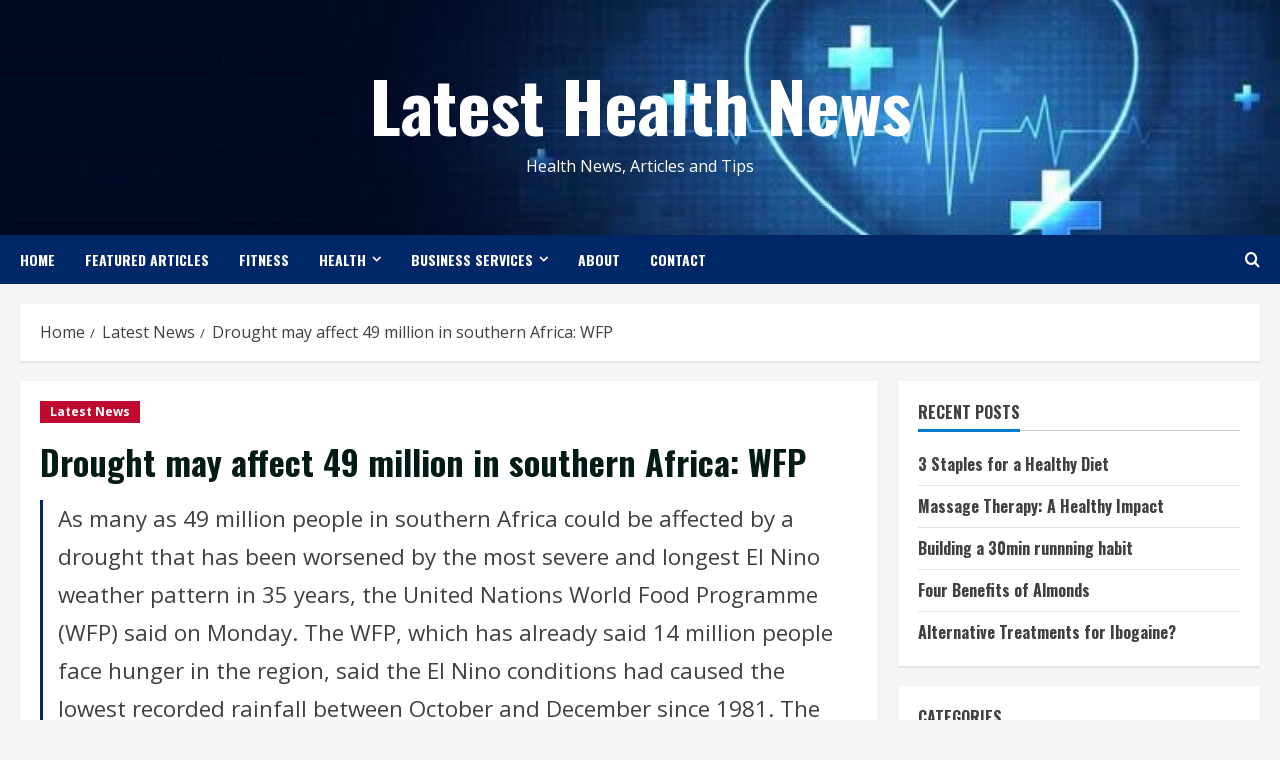

--- FILE ---
content_type: text/html; charset=UTF-8
request_url: http://www.latesthealthnews.org/drought-may-affect-49-million-in-southern-africa-wfp-2/
body_size: 101830
content:
<!doctype html>
<html lang="en-US">

<head>
    <meta charset="UTF-8">
    <meta name="viewport" content="width=device-width, initial-scale=1">
    <link rel="profile" href="http://gmpg.org/xfn/11">

    <title>Drought may affect 49 million in southern Africa: WFP &#8211; Latest Health News</title>
<meta name='robots' content='max-image-preview:large' />
	<style>img:is([sizes="auto" i], [sizes^="auto," i]) { contain-intrinsic-size: 3000px 1500px }</style>
	<link rel='preload' href='https://fonts.googleapis.com/css?family=Oswald:400,700|Open+Sans:400,700&#038;subset=latin&#038;display=swap' as='style' onload="this.onload=null;this.rel='stylesheet'" type='text/css' media='all' crossorigin='anonymous'>
<link rel='preconnect' href='https://fonts.googleapis.com' crossorigin='anonymous'>
<link rel='preconnect' href='https://fonts.gstatic.com' crossorigin='anonymous'>
<link rel='dns-prefetch' href='//fonts.googleapis.com' />
<link rel='preconnect' href='https://fonts.googleapis.com' />
<link rel='preconnect' href='https://fonts.gstatic.com' />
<link rel="alternate" type="application/rss+xml" title="Latest Health News &raquo; Feed" href="http://www.latesthealthnews.org/feed/" />
<link rel="alternate" type="application/rss+xml" title="Latest Health News &raquo; Comments Feed" href="http://www.latesthealthnews.org/comments/feed/" />
<script type="text/javascript">
/* <![CDATA[ */
window._wpemojiSettings = {"baseUrl":"https:\/\/s.w.org\/images\/core\/emoji\/16.0.1\/72x72\/","ext":".png","svgUrl":"https:\/\/s.w.org\/images\/core\/emoji\/16.0.1\/svg\/","svgExt":".svg","source":{"concatemoji":"http:\/\/www.latesthealthnews.org\/wp-includes\/js\/wp-emoji-release.min.js?ver=6.8.3"}};
/*! This file is auto-generated */
!function(s,n){var o,i,e;function c(e){try{var t={supportTests:e,timestamp:(new Date).valueOf()};sessionStorage.setItem(o,JSON.stringify(t))}catch(e){}}function p(e,t,n){e.clearRect(0,0,e.canvas.width,e.canvas.height),e.fillText(t,0,0);var t=new Uint32Array(e.getImageData(0,0,e.canvas.width,e.canvas.height).data),a=(e.clearRect(0,0,e.canvas.width,e.canvas.height),e.fillText(n,0,0),new Uint32Array(e.getImageData(0,0,e.canvas.width,e.canvas.height).data));return t.every(function(e,t){return e===a[t]})}function u(e,t){e.clearRect(0,0,e.canvas.width,e.canvas.height),e.fillText(t,0,0);for(var n=e.getImageData(16,16,1,1),a=0;a<n.data.length;a++)if(0!==n.data[a])return!1;return!0}function f(e,t,n,a){switch(t){case"flag":return n(e,"\ud83c\udff3\ufe0f\u200d\u26a7\ufe0f","\ud83c\udff3\ufe0f\u200b\u26a7\ufe0f")?!1:!n(e,"\ud83c\udde8\ud83c\uddf6","\ud83c\udde8\u200b\ud83c\uddf6")&&!n(e,"\ud83c\udff4\udb40\udc67\udb40\udc62\udb40\udc65\udb40\udc6e\udb40\udc67\udb40\udc7f","\ud83c\udff4\u200b\udb40\udc67\u200b\udb40\udc62\u200b\udb40\udc65\u200b\udb40\udc6e\u200b\udb40\udc67\u200b\udb40\udc7f");case"emoji":return!a(e,"\ud83e\udedf")}return!1}function g(e,t,n,a){var r="undefined"!=typeof WorkerGlobalScope&&self instanceof WorkerGlobalScope?new OffscreenCanvas(300,150):s.createElement("canvas"),o=r.getContext("2d",{willReadFrequently:!0}),i=(o.textBaseline="top",o.font="600 32px Arial",{});return e.forEach(function(e){i[e]=t(o,e,n,a)}),i}function t(e){var t=s.createElement("script");t.src=e,t.defer=!0,s.head.appendChild(t)}"undefined"!=typeof Promise&&(o="wpEmojiSettingsSupports",i=["flag","emoji"],n.supports={everything:!0,everythingExceptFlag:!0},e=new Promise(function(e){s.addEventListener("DOMContentLoaded",e,{once:!0})}),new Promise(function(t){var n=function(){try{var e=JSON.parse(sessionStorage.getItem(o));if("object"==typeof e&&"number"==typeof e.timestamp&&(new Date).valueOf()<e.timestamp+604800&&"object"==typeof e.supportTests)return e.supportTests}catch(e){}return null}();if(!n){if("undefined"!=typeof Worker&&"undefined"!=typeof OffscreenCanvas&&"undefined"!=typeof URL&&URL.createObjectURL&&"undefined"!=typeof Blob)try{var e="postMessage("+g.toString()+"("+[JSON.stringify(i),f.toString(),p.toString(),u.toString()].join(",")+"));",a=new Blob([e],{type:"text/javascript"}),r=new Worker(URL.createObjectURL(a),{name:"wpTestEmojiSupports"});return void(r.onmessage=function(e){c(n=e.data),r.terminate(),t(n)})}catch(e){}c(n=g(i,f,p,u))}t(n)}).then(function(e){for(var t in e)n.supports[t]=e[t],n.supports.everything=n.supports.everything&&n.supports[t],"flag"!==t&&(n.supports.everythingExceptFlag=n.supports.everythingExceptFlag&&n.supports[t]);n.supports.everythingExceptFlag=n.supports.everythingExceptFlag&&!n.supports.flag,n.DOMReady=!1,n.readyCallback=function(){n.DOMReady=!0}}).then(function(){return e}).then(function(){var e;n.supports.everything||(n.readyCallback(),(e=n.source||{}).concatemoji?t(e.concatemoji):e.wpemoji&&e.twemoji&&(t(e.twemoji),t(e.wpemoji)))}))}((window,document),window._wpemojiSettings);
/* ]]> */
</script>
<style id='wp-emoji-styles-inline-css' type='text/css'>

	img.wp-smiley, img.emoji {
		display: inline !important;
		border: none !important;
		box-shadow: none !important;
		height: 1em !important;
		width: 1em !important;
		margin: 0 0.07em !important;
		vertical-align: -0.1em !important;
		background: none !important;
		padding: 0 !important;
	}
</style>
<link rel='stylesheet' id='wp-block-library-css' href='http://www.latesthealthnews.org/wp-includes/css/dist/block-library/style.min.css?ver=6.8.3' type='text/css' media='all' />
<style id='wp-block-library-theme-inline-css' type='text/css'>
.wp-block-audio :where(figcaption){color:#555;font-size:13px;text-align:center}.is-dark-theme .wp-block-audio :where(figcaption){color:#ffffffa6}.wp-block-audio{margin:0 0 1em}.wp-block-code{border:1px solid #ccc;border-radius:4px;font-family:Menlo,Consolas,monaco,monospace;padding:.8em 1em}.wp-block-embed :where(figcaption){color:#555;font-size:13px;text-align:center}.is-dark-theme .wp-block-embed :where(figcaption){color:#ffffffa6}.wp-block-embed{margin:0 0 1em}.blocks-gallery-caption{color:#555;font-size:13px;text-align:center}.is-dark-theme .blocks-gallery-caption{color:#ffffffa6}:root :where(.wp-block-image figcaption){color:#555;font-size:13px;text-align:center}.is-dark-theme :root :where(.wp-block-image figcaption){color:#ffffffa6}.wp-block-image{margin:0 0 1em}.wp-block-pullquote{border-bottom:4px solid;border-top:4px solid;color:currentColor;margin-bottom:1.75em}.wp-block-pullquote cite,.wp-block-pullquote footer,.wp-block-pullquote__citation{color:currentColor;font-size:.8125em;font-style:normal;text-transform:uppercase}.wp-block-quote{border-left:.25em solid;margin:0 0 1.75em;padding-left:1em}.wp-block-quote cite,.wp-block-quote footer{color:currentColor;font-size:.8125em;font-style:normal;position:relative}.wp-block-quote:where(.has-text-align-right){border-left:none;border-right:.25em solid;padding-left:0;padding-right:1em}.wp-block-quote:where(.has-text-align-center){border:none;padding-left:0}.wp-block-quote.is-large,.wp-block-quote.is-style-large,.wp-block-quote:where(.is-style-plain){border:none}.wp-block-search .wp-block-search__label{font-weight:700}.wp-block-search__button{border:1px solid #ccc;padding:.375em .625em}:where(.wp-block-group.has-background){padding:1.25em 2.375em}.wp-block-separator.has-css-opacity{opacity:.4}.wp-block-separator{border:none;border-bottom:2px solid;margin-left:auto;margin-right:auto}.wp-block-separator.has-alpha-channel-opacity{opacity:1}.wp-block-separator:not(.is-style-wide):not(.is-style-dots){width:100px}.wp-block-separator.has-background:not(.is-style-dots){border-bottom:none;height:1px}.wp-block-separator.has-background:not(.is-style-wide):not(.is-style-dots){height:2px}.wp-block-table{margin:0 0 1em}.wp-block-table td,.wp-block-table th{word-break:normal}.wp-block-table :where(figcaption){color:#555;font-size:13px;text-align:center}.is-dark-theme .wp-block-table :where(figcaption){color:#ffffffa6}.wp-block-video :where(figcaption){color:#555;font-size:13px;text-align:center}.is-dark-theme .wp-block-video :where(figcaption){color:#ffffffa6}.wp-block-video{margin:0 0 1em}:root :where(.wp-block-template-part.has-background){margin-bottom:0;margin-top:0;padding:1.25em 2.375em}
</style>
<style id='global-styles-inline-css' type='text/css'>
:root{--wp--preset--aspect-ratio--square: 1;--wp--preset--aspect-ratio--4-3: 4/3;--wp--preset--aspect-ratio--3-4: 3/4;--wp--preset--aspect-ratio--3-2: 3/2;--wp--preset--aspect-ratio--2-3: 2/3;--wp--preset--aspect-ratio--16-9: 16/9;--wp--preset--aspect-ratio--9-16: 9/16;--wp--preset--color--black: #000000;--wp--preset--color--cyan-bluish-gray: #abb8c3;--wp--preset--color--white: #ffffff;--wp--preset--color--pale-pink: #f78da7;--wp--preset--color--vivid-red: #cf2e2e;--wp--preset--color--luminous-vivid-orange: #ff6900;--wp--preset--color--luminous-vivid-amber: #fcb900;--wp--preset--color--light-green-cyan: #7bdcb5;--wp--preset--color--vivid-green-cyan: #00d084;--wp--preset--color--pale-cyan-blue: #8ed1fc;--wp--preset--color--vivid-cyan-blue: #0693e3;--wp--preset--color--vivid-purple: #9b51e0;--wp--preset--gradient--vivid-cyan-blue-to-vivid-purple: linear-gradient(135deg,rgba(6,147,227,1) 0%,rgb(155,81,224) 100%);--wp--preset--gradient--light-green-cyan-to-vivid-green-cyan: linear-gradient(135deg,rgb(122,220,180) 0%,rgb(0,208,130) 100%);--wp--preset--gradient--luminous-vivid-amber-to-luminous-vivid-orange: linear-gradient(135deg,rgba(252,185,0,1) 0%,rgba(255,105,0,1) 100%);--wp--preset--gradient--luminous-vivid-orange-to-vivid-red: linear-gradient(135deg,rgba(255,105,0,1) 0%,rgb(207,46,46) 100%);--wp--preset--gradient--very-light-gray-to-cyan-bluish-gray: linear-gradient(135deg,rgb(238,238,238) 0%,rgb(169,184,195) 100%);--wp--preset--gradient--cool-to-warm-spectrum: linear-gradient(135deg,rgb(74,234,220) 0%,rgb(151,120,209) 20%,rgb(207,42,186) 40%,rgb(238,44,130) 60%,rgb(251,105,98) 80%,rgb(254,248,76) 100%);--wp--preset--gradient--blush-light-purple: linear-gradient(135deg,rgb(255,206,236) 0%,rgb(152,150,240) 100%);--wp--preset--gradient--blush-bordeaux: linear-gradient(135deg,rgb(254,205,165) 0%,rgb(254,45,45) 50%,rgb(107,0,62) 100%);--wp--preset--gradient--luminous-dusk: linear-gradient(135deg,rgb(255,203,112) 0%,rgb(199,81,192) 50%,rgb(65,88,208) 100%);--wp--preset--gradient--pale-ocean: linear-gradient(135deg,rgb(255,245,203) 0%,rgb(182,227,212) 50%,rgb(51,167,181) 100%);--wp--preset--gradient--electric-grass: linear-gradient(135deg,rgb(202,248,128) 0%,rgb(113,206,126) 100%);--wp--preset--gradient--midnight: linear-gradient(135deg,rgb(2,3,129) 0%,rgb(40,116,252) 100%);--wp--preset--font-size--small: 13px;--wp--preset--font-size--medium: 20px;--wp--preset--font-size--large: 36px;--wp--preset--font-size--x-large: 42px;--wp--preset--spacing--20: 0.44rem;--wp--preset--spacing--30: 0.67rem;--wp--preset--spacing--40: 1rem;--wp--preset--spacing--50: 1.5rem;--wp--preset--spacing--60: 2.25rem;--wp--preset--spacing--70: 3.38rem;--wp--preset--spacing--80: 5.06rem;--wp--preset--shadow--natural: 6px 6px 9px rgba(0, 0, 0, 0.2);--wp--preset--shadow--deep: 12px 12px 50px rgba(0, 0, 0, 0.4);--wp--preset--shadow--sharp: 6px 6px 0px rgba(0, 0, 0, 0.2);--wp--preset--shadow--outlined: 6px 6px 0px -3px rgba(255, 255, 255, 1), 6px 6px rgba(0, 0, 0, 1);--wp--preset--shadow--crisp: 6px 6px 0px rgba(0, 0, 0, 1);}:root { --wp--style--global--content-size: 740px;--wp--style--global--wide-size: 1300px; }:where(body) { margin: 0; }.wp-site-blocks > .alignleft { float: left; margin-right: 2em; }.wp-site-blocks > .alignright { float: right; margin-left: 2em; }.wp-site-blocks > .aligncenter { justify-content: center; margin-left: auto; margin-right: auto; }:where(.wp-site-blocks) > * { margin-block-start: 24px; margin-block-end: 0; }:where(.wp-site-blocks) > :first-child { margin-block-start: 0; }:where(.wp-site-blocks) > :last-child { margin-block-end: 0; }:root { --wp--style--block-gap: 24px; }:root :where(.is-layout-flow) > :first-child{margin-block-start: 0;}:root :where(.is-layout-flow) > :last-child{margin-block-end: 0;}:root :where(.is-layout-flow) > *{margin-block-start: 24px;margin-block-end: 0;}:root :where(.is-layout-constrained) > :first-child{margin-block-start: 0;}:root :where(.is-layout-constrained) > :last-child{margin-block-end: 0;}:root :where(.is-layout-constrained) > *{margin-block-start: 24px;margin-block-end: 0;}:root :where(.is-layout-flex){gap: 24px;}:root :where(.is-layout-grid){gap: 24px;}.is-layout-flow > .alignleft{float: left;margin-inline-start: 0;margin-inline-end: 2em;}.is-layout-flow > .alignright{float: right;margin-inline-start: 2em;margin-inline-end: 0;}.is-layout-flow > .aligncenter{margin-left: auto !important;margin-right: auto !important;}.is-layout-constrained > .alignleft{float: left;margin-inline-start: 0;margin-inline-end: 2em;}.is-layout-constrained > .alignright{float: right;margin-inline-start: 2em;margin-inline-end: 0;}.is-layout-constrained > .aligncenter{margin-left: auto !important;margin-right: auto !important;}.is-layout-constrained > :where(:not(.alignleft):not(.alignright):not(.alignfull)){max-width: var(--wp--style--global--content-size);margin-left: auto !important;margin-right: auto !important;}.is-layout-constrained > .alignwide{max-width: var(--wp--style--global--wide-size);}body .is-layout-flex{display: flex;}.is-layout-flex{flex-wrap: wrap;align-items: center;}.is-layout-flex > :is(*, div){margin: 0;}body .is-layout-grid{display: grid;}.is-layout-grid > :is(*, div){margin: 0;}body{padding-top: 0px;padding-right: 0px;padding-bottom: 0px;padding-left: 0px;}a:where(:not(.wp-element-button)){text-decoration: none;}:root :where(.wp-element-button, .wp-block-button__link){background-color: #32373c;border-width: 0;color: #fff;font-family: inherit;font-size: inherit;line-height: inherit;padding: calc(0.667em + 2px) calc(1.333em + 2px);text-decoration: none;}.has-black-color{color: var(--wp--preset--color--black) !important;}.has-cyan-bluish-gray-color{color: var(--wp--preset--color--cyan-bluish-gray) !important;}.has-white-color{color: var(--wp--preset--color--white) !important;}.has-pale-pink-color{color: var(--wp--preset--color--pale-pink) !important;}.has-vivid-red-color{color: var(--wp--preset--color--vivid-red) !important;}.has-luminous-vivid-orange-color{color: var(--wp--preset--color--luminous-vivid-orange) !important;}.has-luminous-vivid-amber-color{color: var(--wp--preset--color--luminous-vivid-amber) !important;}.has-light-green-cyan-color{color: var(--wp--preset--color--light-green-cyan) !important;}.has-vivid-green-cyan-color{color: var(--wp--preset--color--vivid-green-cyan) !important;}.has-pale-cyan-blue-color{color: var(--wp--preset--color--pale-cyan-blue) !important;}.has-vivid-cyan-blue-color{color: var(--wp--preset--color--vivid-cyan-blue) !important;}.has-vivid-purple-color{color: var(--wp--preset--color--vivid-purple) !important;}.has-black-background-color{background-color: var(--wp--preset--color--black) !important;}.has-cyan-bluish-gray-background-color{background-color: var(--wp--preset--color--cyan-bluish-gray) !important;}.has-white-background-color{background-color: var(--wp--preset--color--white) !important;}.has-pale-pink-background-color{background-color: var(--wp--preset--color--pale-pink) !important;}.has-vivid-red-background-color{background-color: var(--wp--preset--color--vivid-red) !important;}.has-luminous-vivid-orange-background-color{background-color: var(--wp--preset--color--luminous-vivid-orange) !important;}.has-luminous-vivid-amber-background-color{background-color: var(--wp--preset--color--luminous-vivid-amber) !important;}.has-light-green-cyan-background-color{background-color: var(--wp--preset--color--light-green-cyan) !important;}.has-vivid-green-cyan-background-color{background-color: var(--wp--preset--color--vivid-green-cyan) !important;}.has-pale-cyan-blue-background-color{background-color: var(--wp--preset--color--pale-cyan-blue) !important;}.has-vivid-cyan-blue-background-color{background-color: var(--wp--preset--color--vivid-cyan-blue) !important;}.has-vivid-purple-background-color{background-color: var(--wp--preset--color--vivid-purple) !important;}.has-black-border-color{border-color: var(--wp--preset--color--black) !important;}.has-cyan-bluish-gray-border-color{border-color: var(--wp--preset--color--cyan-bluish-gray) !important;}.has-white-border-color{border-color: var(--wp--preset--color--white) !important;}.has-pale-pink-border-color{border-color: var(--wp--preset--color--pale-pink) !important;}.has-vivid-red-border-color{border-color: var(--wp--preset--color--vivid-red) !important;}.has-luminous-vivid-orange-border-color{border-color: var(--wp--preset--color--luminous-vivid-orange) !important;}.has-luminous-vivid-amber-border-color{border-color: var(--wp--preset--color--luminous-vivid-amber) !important;}.has-light-green-cyan-border-color{border-color: var(--wp--preset--color--light-green-cyan) !important;}.has-vivid-green-cyan-border-color{border-color: var(--wp--preset--color--vivid-green-cyan) !important;}.has-pale-cyan-blue-border-color{border-color: var(--wp--preset--color--pale-cyan-blue) !important;}.has-vivid-cyan-blue-border-color{border-color: var(--wp--preset--color--vivid-cyan-blue) !important;}.has-vivid-purple-border-color{border-color: var(--wp--preset--color--vivid-purple) !important;}.has-vivid-cyan-blue-to-vivid-purple-gradient-background{background: var(--wp--preset--gradient--vivid-cyan-blue-to-vivid-purple) !important;}.has-light-green-cyan-to-vivid-green-cyan-gradient-background{background: var(--wp--preset--gradient--light-green-cyan-to-vivid-green-cyan) !important;}.has-luminous-vivid-amber-to-luminous-vivid-orange-gradient-background{background: var(--wp--preset--gradient--luminous-vivid-amber-to-luminous-vivid-orange) !important;}.has-luminous-vivid-orange-to-vivid-red-gradient-background{background: var(--wp--preset--gradient--luminous-vivid-orange-to-vivid-red) !important;}.has-very-light-gray-to-cyan-bluish-gray-gradient-background{background: var(--wp--preset--gradient--very-light-gray-to-cyan-bluish-gray) !important;}.has-cool-to-warm-spectrum-gradient-background{background: var(--wp--preset--gradient--cool-to-warm-spectrum) !important;}.has-blush-light-purple-gradient-background{background: var(--wp--preset--gradient--blush-light-purple) !important;}.has-blush-bordeaux-gradient-background{background: var(--wp--preset--gradient--blush-bordeaux) !important;}.has-luminous-dusk-gradient-background{background: var(--wp--preset--gradient--luminous-dusk) !important;}.has-pale-ocean-gradient-background{background: var(--wp--preset--gradient--pale-ocean) !important;}.has-electric-grass-gradient-background{background: var(--wp--preset--gradient--electric-grass) !important;}.has-midnight-gradient-background{background: var(--wp--preset--gradient--midnight) !important;}.has-small-font-size{font-size: var(--wp--preset--font-size--small) !important;}.has-medium-font-size{font-size: var(--wp--preset--font-size--medium) !important;}.has-large-font-size{font-size: var(--wp--preset--font-size--large) !important;}.has-x-large-font-size{font-size: var(--wp--preset--font-size--x-large) !important;}
:root :where(.wp-block-pullquote){font-size: 1.5em;line-height: 1.6;}
</style>
<link rel='stylesheet' id='contact-form-7-css' href='http://www.latesthealthnews.org/wp-content/plugins/contact-form-7/includes/css/styles.css?ver=6.1.1' type='text/css' media='all' />
<link rel='stylesheet' id='bootstrap-css' href='http://www.latesthealthnews.org/wp-content/themes/morenews/assets/bootstrap/css/bootstrap.min.css?ver=6.8.3' type='text/css' media='all' />
<link rel='stylesheet' id='morenews-style-css' href='http://www.latesthealthnews.org/wp-content/themes/morenews/style.css?ver=6.8.3' type='text/css' media='all' />
<style id='morenews-style-inline-css' type='text/css'>

        body.aft-dark-mode #sidr,
        body.aft-dark-mode,
        body.aft-dark-mode.custom-background,
        body.aft-dark-mode #af-preloader {
            background-color: #000000;
        }
        
                    body.aft-default-mode #sidr,
            body.aft-default-mode #af-preloader,
            body.aft-default-mode {
                background-color: #f5f5f5;
            }

        
                    .frm_style_formidable-style.with_frm_style .frm_compact .frm_dropzone.dz-clickable .dz-message, 
            .frm_style_formidable-style.with_frm_style input[type=submit], 
            .frm_style_formidable-style.with_frm_style .frm_submit input[type=button], 
            .frm_style_formidable-style.with_frm_style .frm_submit button, 
            .frm_form_submit_style, 
            .frm_style_formidable-style.with_frm_style .frm-edit-page-btn,

            .woocommerce #respond input#submit.disabled, 
            .woocommerce #respond input#submit:disabled, 
            .woocommerce #respond input#submit:disabled[disabled], 
            .woocommerce a.button.disabled, 
            .woocommerce a.button:disabled, 
            .woocommerce a.button:disabled[disabled], 
            .woocommerce button.button.disabled, 
            .woocommerce button.button:disabled, 
            .woocommerce button.button:disabled[disabled], 
            .woocommerce input.button.disabled, 
            .woocommerce input.button:disabled, 
            .woocommerce input.button:disabled[disabled],
            .woocommerce #respond input#submit, 
            .woocommerce a.button, 
            .woocommerce button.button, 
            .woocommerce input.button,
            .woocommerce #respond input#submit.alt, 
            .woocommerce a.button.alt, 
            .woocommerce button.button.alt, 
            .woocommerce input.button.alt,
            .woocommerce-account .addresses .title .edit,
            :root .wc-block-featured-product__link :where(.wp-element-button, .wp-block-button__link),
            :root .wc-block-featured-category__link :where(.wp-element-button, .wp-block-button__link),
            hustle-button,
            button.wc-block-mini-cart__button,
            .wc-block-checkout .wp-block-button__link,
            .wp-block-button.wc-block-components-product-button .wp-block-button__link,
            .wc-block-grid__product-add-to-cart.wp-block-button .wp-block-button__link,
            body .wc-block-components-button,
            .wc-block-grid .wp-block-button__link,
            .woocommerce-notices-wrapper .button,
            body .woocommerce-notices-wrapper .button:hover,
            body.woocommerce .single_add_to_cart_button.button:hover,
            body.woocommerce a.button.add_to_cart_button:hover,

            .widget-title-fill-and-border .wp-block-search__label,
            .widget-title-fill-and-border .wp-block-group .wp-block-heading,
            .widget-title-fill-and-no-border .wp-block-search__label,
            .widget-title-fill-and-no-border .wp-block-group .wp-block-heading,

            .widget-title-fill-and-border .wp_post_author_widget .widget-title .header-after,
            .widget-title-fill-and-border .widget-title .heading-line,
            .widget-title-fill-and-border .aft-posts-tabs-panel .nav-tabs>li>a.active,
            .widget-title-fill-and-border .aft-main-banner-wrapper .widget-title .heading-line ,
            .widget-title-fill-and-no-border .wp_post_author_widget .widget-title .header-after,
            .widget-title-fill-and-no-border .widget-title .heading-line,
            .widget-title-fill-and-no-border .aft-posts-tabs-panel .nav-tabs>li>a.active,
            .widget-title-fill-and-no-border .aft-main-banner-wrapper .widget-title .heading-line,
            a.sidr-class-sidr-button-close,
            body.widget-title-border-bottom .header-after1 .heading-line-before, 
            body.widget-title-border-bottom .widget-title .heading-line-before,

            .widget-title-border-center .wp-block-search__label::after,
            .widget-title-border-center .wp-block-group .wp-block-heading::after,
            .widget-title-border-center .wp_post_author_widget .widget-title .heading-line-before,
            .widget-title-border-center .aft-posts-tabs-panel .nav-tabs>li>a.active::after,
            .widget-title-border-center .wp_post_author_widget .widget-title .header-after::after, 
            .widget-title-border-center .widget-title .heading-line-after,

            .widget-title-border-bottom .wp-block-search__label::after,
            .widget-title-border-bottom .wp-block-group .wp-block-heading::after,
            .widget-title-border-bottom .heading-line::before, 
            .widget-title-border-bottom .wp-post-author-wrap .header-after::before,
            .widget-title-border-bottom .aft-posts-tabs-panel .nav-tabs>li>a.active span::after,

            .aft-dark-mode .is-style-fill a.wp-block-button__link:not(.has-background), 
            .aft-default-mode .is-style-fill a.wp-block-button__link:not(.has-background),

            a.comment-reply-link,
            body.aft-default-mode .reply a,
            body.aft-dark-mode .reply a,
            .aft-popular-taxonomies-lists span::before ,
            #loader-wrapper div,
            span.heading-line::before,
            .wp-post-author-wrap .header-after::before,
            body.aft-dark-mode input[type="button"],
            body.aft-dark-mode input[type="reset"],
            body.aft-dark-mode input[type="submit"],
            body.aft-dark-mode .inner-suscribe input[type=submit],
            body.aft-default-mode input[type="button"],
            body.aft-default-mode input[type="reset"],
            body.aft-default-mode input[type="submit"],
            body.aft-default-mode .inner-suscribe input[type=submit],
            .woocommerce-product-search button[type="submit"],
            input.search-submit,
            .wp-block-search__button,
            .af-youtube-slider .af-video-wrap .af-bg-play i,
            .af-youtube-video-list .entry-header-yt-video-wrapper .af-yt-video-play i,
            .af-post-format i,
            body .btn-style1 a:visited,
            body .btn-style1 a,
            body .morenews-pagination .nav-links .page-numbers.current,
            body #scroll-up,
            button,
            body article.sticky .read-single:before,
            .aft-readmore-wrapper a.aft-readmore:hover,
            body.aft-dark-mode .aft-readmore-wrapper a.aft-readmore:hover, 
            footer.site-footer .aft-readmore-wrapper a.aft-readmore:hover,
            .aft-readmore-wrapper a.aft-readmore:hover,
            body .trending-posts-vertical .trending-no{
            background-color: #002868;
            }

            div.wpforms-container-full button[type=submit]:hover,
            div.wpforms-container-full button[type=submit]:not(:hover):not(:active){
                background-color: #002868 !important;
            }

            .grid-design-texts-over-image .aft-readmore-wrapper a.aft-readmore:hover, 
            .aft-readmore-wrapper a.aft-readmore:hover,
            body.aft-dark-mode .aft-readmore-wrapper a.aft-readmore:hover, 
            body.aft-default-mode .aft-readmore-wrapper a.aft-readmore:hover, 

            body.single .entry-header .aft-post-excerpt-and-meta .post-excerpt,
            body.aft-dark-mode.single span.tags-links a:hover,
            .morenews-pagination .nav-links .page-numbers.current,
            .aft-readmore-wrapper a.aft-readmore:hover,
            p.awpa-more-posts a:hover{
            border-color: #002868;
            }
            .wp-post-author-meta .wp-post-author-meta-more-posts a.awpa-more-posts:hover{
                border-color: #002868;
            }
            body:not(.rtl) .aft-popular-taxonomies-lists span::after {
                border-left-color: #002868;
            }
            body.rtl .aft-popular-taxonomies-lists span::after {
                border-right-color: #002868;
            }
            .widget-title-fill-and-no-border .wp-block-search__label::after,
            .widget-title-fill-and-no-border .wp-block-group .wp-block-heading::after,
            .widget-title-fill-and-no-border .aft-posts-tabs-panel .nav-tabs>li a.active::after,
            .widget-title-fill-and-no-border .morenews-widget .widget-title::before,
            .widget-title-fill-and-no-border .morenews-customizer .widget-title::before{
                border-top-color: #002868;

            }
            .woocommerce div.product .woocommerce-tabs ul.tabs li.active,
            #scroll-up::after,
            .aft-dark-mode #loader,
            .aft-default-mode #loader {
                border-bottom-color: #002868;
            }
            footer.site-footer .wp-calendar-nav a:hover,
            footer.site-footer .wp-block-latest-comments__comment-meta a:hover,
            .aft-dark-mode .tagcloud a:hover, 
            .aft-dark-mode .widget ul.menu >li a:hover, 
            .aft-dark-mode .widget > ul > li a:hover,
            .banner-exclusive-posts-wrapper a:hover,
            .list-style .read-title h3 a:hover,
            .grid-design-default .read-title h3 a:hover,
            body.aft-dark-mode .banner-exclusive-posts-wrapper a:hover,
            body.aft-dark-mode .banner-exclusive-posts-wrapper a:visited:hover,
            body.aft-default-mode .banner-exclusive-posts-wrapper a:hover,
            body.aft-default-mode .banner-exclusive-posts-wrapper a:visited:hover,
            body.wp-post-author-meta .awpa-display-name a:hover,
            .widget_text a ,
            .post-description a:not(.aft-readmore), .post-description a:not(.aft-readmore):visited,

            .wp_post_author_widget .wp-post-author-meta .awpa-display-name a:hover, 
            .wp-post-author-meta .wp-post-author-meta-more-posts a.awpa-more-posts:hover,
            body.aft-default-mode .af-breadcrumbs a:hover,
            body.aft-dark-mode .af-breadcrumbs a:hover,
            body .wp-block-latest-comments li.wp-block-latest-comments__comment a:hover,

            body .site-footer .color-pad .read-title h3 a:hover,
            body.aft-default-mode .site-footer .tagcloud a:hover,
            body.aft-dark-mode .site-footer .tagcloud a:hover,
            body.aft-default-mode .site-footer .wp-block-tag-cloud a:hover,
            body.aft-dark-mode .site-footer .wp-block-tag-cloud a:hover,

            body.aft-dark-mode #secondary .morenews-widget ul[class*="wp-block-"] a:hover,
            body.aft-dark-mode #secondary .morenews-widget ol[class*="wp-block-"] a:hover,
            body.aft-dark-mode a.post-edit-link:hover,
            body.aft-default-mode #secondary .morenews-widget ul[class*="wp-block-"] a:hover,
            body.aft-default-mode #secondary .morenews-widget ol[class*="wp-block-"] a:hover,
            body.aft-default-mode a.post-edit-link:hover,
            body.aft-default-mode #secondary .widget > ul > li a:hover,

            body.aft-default-mode footer.comment-meta a:hover,
            body.aft-dark-mode footer.comment-meta a:hover,
            body.aft-default-mode .comment-form a:hover,
            body.aft-dark-mode .comment-form a:hover,
            body.aft-dark-mode .entry-content > .wp-block-tag-cloud a:not(.has-text-color):hover,
            body.aft-default-mode .entry-content > .wp-block-tag-cloud a:not(.has-text-color):hover,
            body.aft-dark-mode .entry-content .wp-block-archives-list.wp-block-archives a:not(.has-text-color):hover,
            body.aft-default-mode .entry-content .wp-block-archives-list.wp-block-archives a:not(.has-text-color):hover,
            body.aft-dark-mode .entry-content .wp-block-latest-posts a:not(.has-text-color):hover, 
            body.aft-dark-mode .entry-content .wp-block-categories-list.wp-block-categories a:not(.has-text-color):hover,
            body.aft-default-mode .entry-content .wp-block-latest-posts a:not(.has-text-color):hover, 
            body.aft-default-mode .entry-content .wp-block-categories-list.wp-block-categories a:not(.has-text-color):hover,

            .aft-default-mode .wp-block-archives-list.wp-block-archives a:not(.has-text-color):hover,
            .aft-default-mode .wp-block-latest-posts a:not(.has-text-color):hover, 
            .aft-default-mode .wp-block-categories-list.wp-block-categories a:not(.has-text-color):hover,
            .aft-default-mode .wp-block-latest-comments li.wp-block-latest-comments__comment a:hover,
            .aft-dark-mode .wp-block-archives-list.wp-block-archives a:not(.has-text-color):hover,
            .aft-dark-mode .wp-block-latest-posts a:not(.has-text-color):hover, 
            .aft-dark-mode .wp-block-categories-list.wp-block-categories a:not(.has-text-color):hover,
            .aft-dark-mode .wp-block-latest-comments li.wp-block-latest-comments__comment a:hover,

            body.aft-default-mode .site-footer .wp-block-latest-comments li.wp-block-latest-comments__comment a:hover,
            body.aft-dark-mode .site-footer .wp-block-latest-comments li.wp-block-latest-comments__comment a:hover,
            .aft-default-mode .site-footer .wp-block-archives-list.wp-block-archives a:not(.has-text-color):hover,
            .aft-default-mode .site-footer .wp-block-latest-posts a:not(.has-text-color):hover, 
            .aft-default-mode .site-footer .wp-block-categories-list.wp-block-categories a:not(.has-text-color):hover,
            .aft-dark-mode .site-footer .wp-block-archives-list.wp-block-archives a:not(.has-text-color):hover,
            .aft-dark-mode .site-footer .wp-block-latest-posts a:not(.has-text-color):hover, 
            .aft-dark-mode .site-footer .wp-block-categories-list.wp-block-categories a:not(.has-text-color):hover,

            body.aft-dark-mode .morenews-pagination .nav-links a.page-numbers:hover,
            body.aft-default-mode .morenews-pagination .nav-links a.page-numbers:hover,
            body .site-footer .secondary-footer a:hover,
            body.aft-default-mode .aft-popular-taxonomies-lists ul li a:hover ,
            body.aft-dark-mode .aft-popular-taxonomies-lists ul li a:hover,
            body.aft-dark-mode .wp-calendar-nav a,
            body .entry-content > .wp-block-heading a:not(.has-link-color),
            body .entry-content > ul a,
            body .entry-content > ol a,
            body .entry-content > p a ,
            body.aft-default-mode p.logged-in-as a,
            body.aft-dark-mode p.logged-in-as a,
            body.aft-dark-mode .woocommerce-loop-product__title:hover,
            body.aft-default-mode .woocommerce-loop-product__title:hover,
            a:hover,
            p a,
            .stars a:active,
            .stars a:focus,
            .morenews-widget.widget_text a,
            body.aft-default-mode .wp-block-latest-comments li.wp-block-latest-comments__comment a:hover,
            body.aft-dark-mode .wp-block-latest-comments li.wp-block-latest-comments__comment a:hover,
            .entry-content .wp-block-latest-comments a:not(.has-text-color):hover,
            .wc-block-grid__product .wc-block-grid__product-link:focus,

            body.aft-default-mode .entry-content h1:not(.has-link-color):not(.wp-block-post-title) a,
            body.aft-default-mode .entry-content h2:not(.has-link-color):not(.wp-block-post-title) a,
            body.aft-default-mode .entry-content h3:not(.has-link-color):not(.wp-block-post-title) a,
            body.aft-default-mode .entry-content h4:not(.has-link-color):not(.wp-block-post-title) a,
            body.aft-default-mode .entry-content h5:not(.has-link-color):not(.wp-block-post-title) a,
            body.aft-default-mode .entry-content h6:not(.has-link-color):not(.wp-block-post-title) a,
            body.aft-dark-mode .entry-content h1:not(.has-link-color):not(.wp-block-post-title) a,
            body.aft-dark-mode .entry-content h2:not(.has-link-color):not(.wp-block-post-title) a,
            body.aft-dark-mode .entry-content h3:not(.has-link-color):not(.wp-block-post-title) a,
            body.aft-dark-mode .entry-content h4:not(.has-link-color):not(.wp-block-post-title) a,
            body.aft-dark-mode .entry-content h5:not(.has-link-color):not(.wp-block-post-title) a,
            body.aft-dark-mode .entry-content h6:not(.has-link-color):not(.wp-block-post-title) a,

            body.aft-default-mode .comment-content a,
            body.aft-dark-mode .comment-content a,
            body.aft-default-mode .post-excerpt a,
            body.aft-dark-mode .post-excerpt a,
            body.aft-default-mode .wp-block-tag-cloud a:hover,
            body.aft-default-mode .tagcloud a:hover,
            body.aft-default-mode.single span.tags-links a:hover,
            body.aft-default-mode p.awpa-more-posts a:hover,
            body.aft-default-mode p.awpa-website a:hover ,
            body.aft-default-mode .wp-post-author-meta h4 a:hover,
            body.aft-default-mode .widget ul.menu >li a:hover,
            body.aft-default-mode .widget > ul > li a:hover,
            body.aft-default-mode .nav-links a:hover,
            body.aft-default-mode ul.trail-items li a:hover,
            body.aft-dark-mode .wp-block-tag-cloud a:hover,
            body.aft-dark-mode .tagcloud a:hover,
            body.aft-dark-mode.single span.tags-links a:hover,
            body.aft-dark-mode p.awpa-more-posts a:hover,
            body.aft-dark-mode p.awpa-website a:hover ,
            body.aft-dark-mode .widget ul.menu >li a:hover,
            body.aft-dark-mode .nav-links a:hover,
            body.aft-dark-mode ul.trail-items li a:hover{
            color:#002868;
            }

            @media only screen and (min-width: 992px){
                body.aft-default-mode .morenews-header .main-navigation .menu-desktop > ul > li:hover > a:before,
                body.aft-default-mode .morenews-header .main-navigation .menu-desktop > ul > li.current-menu-item > a:before {
                background-color: #002868;
                }
            }
        
                    .woocommerce-product-search button[type="submit"], input.search-submit{
                background-color: #002868;
            }
            .aft-dark-mode .entry-content a:hover, .aft-dark-mode .entry-content a:focus, .aft-dark-mode .entry-content a:active,
            .wp-calendar-nav a,
            #wp-calendar tbody td a,
            body.aft-dark-mode #wp-calendar tbody td#today,
            body.aft-default-mode #wp-calendar tbody td#today,
            body.aft-default-mode .entry-content > .wp-block-heading a:not(.has-link-color),
            body.aft-dark-mode .entry-content > .wp-block-heading a:not(.has-link-color),
            body .entry-content > ul a, body .entry-content > ul a:visited,
            body .entry-content > ol a, body .entry-content > ol a:visited,
            body .entry-content > p a, body .entry-content > p a:visited
            {
            color: #002868;
            }
            .woocommerce-product-search button[type="submit"], input.search-submit,
            body.single span.tags-links a:hover,
            body .entry-content > .wp-block-heading a:not(.has-link-color),
            body .entry-content > ul a, body .entry-content > ul a:visited,
            body .entry-content > ol a, body .entry-content > ol a:visited,
            body .entry-content > p a, body .entry-content > p a:visited{
            border-color: #002868;
            }

            @media only screen and (min-width: 993px){
                .main-navigation .menu-desktop > li.current-menu-item::after, 
                .main-navigation .menu-desktop > ul > li.current-menu-item::after, 
                .main-navigation .menu-desktop > li::after, .main-navigation .menu-desktop > ul > li::after{
                    background-color: #002868;
                }
            }
          


                    .site-title {
            font-family: Oswald , sans-serif;
            }
        
                    body,
            button,
            input,
            select,
            optgroup,
            .cat-links li a,
            .min-read,
            .af-social-contacts .social-widget-menu .screen-reader-text,
            textarea {
            font-family: Open Sans;
            }
        
                    body span.hustle-title,
            .wp-block-blockspare-blockspare-tabs .bs-tabs-title-list li a.bs-tab-title,
            .navigation.post-navigation .nav-links a,
            div.custom-menu-link > a,
            .exclusive-posts .exclusive-now span,
            .aft-popular-taxonomies-lists span,
            .exclusive-posts a,
            .aft-posts-tabs-panel .nav-tabs>li>a,
            .widget-title-border-bottom .aft-posts-tabs-panel .nav-tabs>li>a,
            .nav-tabs>li,
            .widget ul ul li, 
            .widget ul.menu >li ,
            .widget > ul > li,
            .wp-block-search__label,
            .wp-block-latest-posts.wp-block-latest-posts__list li,
            .wp-block-latest-comments li.wp-block-latest-comments__comment,
            .wp-block-group ul li a,
            .main-navigation ul li a,
            h1, h2, h3, h4, h5, h6 {
            font-family: Oswald;
            }
        
        .elementor-page .elementor-section.elementor-section-full_width > .elementor-container,
        .elementor-page .elementor-section.elementor-section-boxed > .elementor-container,
        .elementor-default .elementor-section.elementor-section-full_width > .elementor-container,
        .elementor-default .elementor-section.elementor-section-boxed > .elementor-container{
            max-width: 1300px;
        }

        .container-wrapper .elementor {
            max-width: 100%;
        }
        .full-width-content .elementor-section-stretched,
        .align-content-left .elementor-section-stretched,
        .align-content-right .elementor-section-stretched {
            max-width: 100%;
            left: 0 !important;
        }

</style>
<link rel='stylesheet' id='newsmore-css' href='http://www.latesthealthnews.org/wp-content/themes/newsmore/style.css?ver=1.2.35' type='text/css' media='all' />
<link rel='stylesheet' id='morenews-google-fonts-css' href='https://fonts.googleapis.com/css?family=Oswald:400,700|Open+Sans:400,700&#038;subset=latin&#038;display=swap' type='text/css' media='all' />
<link rel='stylesheet' id='aft-icons-css' href='http://www.latesthealthnews.org/wp-content/themes/morenews/assets/icons/style.css?ver=6.8.3' type='text/css' media='all' />
<link rel='stylesheet' id='slick-css-css' href='http://www.latesthealthnews.org/wp-content/themes/morenews/assets/slick/css/slick.min.css?ver=6.8.3' type='text/css' media='all' />
<link rel='stylesheet' id='sidr-css' href='http://www.latesthealthnews.org/wp-content/themes/morenews/assets/sidr/css/jquery.sidr.dark.css?ver=6.8.3' type='text/css' media='all' />
<link rel='stylesheet' id='magnific-popup-css' href='http://www.latesthealthnews.org/wp-content/themes/morenews/assets/magnific-popup/magnific-popup.css?ver=6.8.3' type='text/css' media='all' />
<script type="text/javascript" src="http://www.latesthealthnews.org/wp-includes/js/jquery/jquery.min.js?ver=3.7.1" id="jquery-core-js"></script>
<script type="text/javascript" src="http://www.latesthealthnews.org/wp-includes/js/jquery/jquery-migrate.min.js?ver=3.4.1" id="jquery-migrate-js"></script>
<script type="text/javascript" src="http://www.latesthealthnews.org/wp-content/themes/morenews/assets/background-script.js?ver=1.2.35" id="morenews-background-script-js"></script>
<link rel="https://api.w.org/" href="http://www.latesthealthnews.org/wp-json/" /><link rel="alternate" title="JSON" type="application/json" href="http://www.latesthealthnews.org/wp-json/wp/v2/posts/8074" /><link rel="EditURI" type="application/rsd+xml" title="RSD" href="http://www.latesthealthnews.org/xmlrpc.php?rsd" />
<meta name="generator" content="WordPress 6.8.3" />
<link rel="canonical" href="http://www.latesthealthnews.org/drought-may-affect-49-million-in-southern-africa-wfp-2/" />
<link rel='shortlink' href='http://www.latesthealthnews.org/?p=8074' />
<link rel="alternate" title="oEmbed (JSON)" type="application/json+oembed" href="http://www.latesthealthnews.org/wp-json/oembed/1.0/embed?url=http%3A%2F%2Fwww.latesthealthnews.org%2Fdrought-may-affect-49-million-in-southern-africa-wfp-2%2F" />
<link rel="alternate" title="oEmbed (XML)" type="text/xml+oembed" href="http://www.latesthealthnews.org/wp-json/oembed/1.0/embed?url=http%3A%2F%2Fwww.latesthealthnews.org%2Fdrought-may-affect-49-million-in-southern-africa-wfp-2%2F&#038;format=xml" />
<link rel="preload" href="http://www.latesthealthnews.org/wp-content/uploads/2025/02/cropped-health-background.jpg" as="image">        <style type="text/css">
            
            body .af-header-image.data-bg:before{
                opacity:0;
            }
                        .site-title a,
            .site-header .site-branding .site-title a:visited,
            .site-header .site-branding .site-title a:hover,
            .site-description {
                color: #ffffff;
            }

            .header-layout-3 .site-header .site-branding .site-title,
            .site-branding .site-title {
                font-size: 70px;
            }

            @media only screen and (max-width: 640px) {
                .site-branding .site-title {
                    font-size: 40px;

                }
              }   

           @media only screen and (max-width: 375px) {
                    .site-branding .site-title {
                        font-size: 32px;

                    }
                }

            

        </style>
        </head>

<body class="wp-singular post-template-default single single-post postid-8074 single-format-standard wp-embed-responsive wp-theme-morenews wp-child-theme-newsmore aft-default-mode aft-header-layout-centered header-image-default widget-title-border-bottom default-content-layout single-content-mode-default single-post-title-boxed align-content-left af-wide-layout">
    
    
    <div id="page" class="site af-whole-wrapper">
        <a class="skip-link screen-reader-text" href="#content">Skip to content</a>

        
    <header id="masthead" class="header-layout-centered morenews-header">
        <div class="mid-header-wrapper af-header-image  data-bg"
style="background-image: url(http://www.latesthealthnews.org/wp-content/uploads/2025/02/cropped-health-background.jpg);">

    <div class="mid-header">
        <div class="container-wrapper">
            <div class="mid-bar-flex">
                <div class="logo">
                        <div class="site-branding ">
              <p class="site-title font-family-1">
          <a href="http://www.latesthealthnews.org/" class="site-title-anchor" rel="home">Latest Health News</a>
        </p>
      
              <p class="site-description">Health News, Articles and Tips</p>
          </div>

                </div>
            </div>
        </div>
    </div>

                <div class="below-mid-header">
                <div class="container-wrapper">
                    <div class="header-promotion">
                                            </div>
                </div>
            </div>
        
</div>
<div id="main-navigation-bar" class="bottom-header">
    <div class="container-wrapper">
        <div class="bottom-nav">
            <div class="offcanvas-navigaiton">
                                <div class="navigation-container">
      <nav class="main-navigation clearfix">

        <span class="toggle-menu" aria-controls="primary-menu" aria-expanded="false">
          <a href="#" role="button" class="aft-void-menu" aria-expanded="false">
            <span class="screen-reader-text">
              Primary Menu            </span>
            <i class="ham"></i>
          </a>
        </span>


        <div class="menu main-menu menu-desktop show-menu-border"><ul id="primary-menu" class="menu"><li id="menu-item-6607" class="menu-item menu-item-type-custom menu-item-object-custom menu-item-home menu-item-6607"><a href="http://www.latesthealthnews.org/">Home</a></li>
<li id="menu-item-6610" class="menu-item menu-item-type-taxonomy menu-item-object-category menu-item-6610"><a href="http://www.latesthealthnews.org/category/featured-articles/">Featured Articles</a></li>
<li id="menu-item-6611" class="menu-item menu-item-type-taxonomy menu-item-object-category menu-item-6611"><a href="http://www.latesthealthnews.org/category/fitness/">Fitness</a></li>
<li id="menu-item-6615" class="menu-item menu-item-type-taxonomy menu-item-object-category menu-item-has-children menu-item-6615"><a href="http://www.latesthealthnews.org/category/health/">Health</a>
<ul class="sub-menu">
	<li id="menu-item-6620" class="menu-item menu-item-type-taxonomy menu-item-object-category menu-item-6620"><a href="http://www.latesthealthnews.org/category/medical-2/">Medical</a></li>
	<li id="menu-item-6618" class="menu-item menu-item-type-taxonomy menu-item-object-category current-post-ancestor current-menu-parent current-post-parent menu-item-6618"><a href="http://www.latesthealthnews.org/category/latest-news/">Latest News</a></li>
	<li id="menu-item-6621" class="menu-item menu-item-type-taxonomy menu-item-object-category menu-item-6621"><a href="http://www.latesthealthnews.org/category/medical-technology/">Medical Technology</a></li>
	<li id="menu-item-6623" class="menu-item menu-item-type-taxonomy menu-item-object-category menu-item-6623"><a href="http://www.latesthealthnews.org/category/skin-care/">Skin Care</a></li>
	<li id="menu-item-6612" class="menu-item menu-item-type-taxonomy menu-item-object-category menu-item-6612"><a href="http://www.latesthealthnews.org/category/food-2/">Food</a></li>
	<li id="menu-item-6608" class="menu-item menu-item-type-taxonomy menu-item-object-category menu-item-6608"><a href="http://www.latesthealthnews.org/category/beauty/">Beauty</a></li>
</ul>
</li>
<li id="menu-item-6609" class="menu-item menu-item-type-taxonomy menu-item-object-category menu-item-has-children menu-item-6609"><a href="http://www.latesthealthnews.org/category/business-services/">Business Services</a>
<ul class="sub-menu">
	<li id="menu-item-6616" class="menu-item menu-item-type-taxonomy menu-item-object-category menu-item-6616"><a href="http://www.latesthealthnews.org/category/home-improvement/">Home Improvement</a></li>
	<li id="menu-item-6625" class="menu-item menu-item-type-taxonomy menu-item-object-category menu-item-6625"><a href="http://www.latesthealthnews.org/category/travel-2/">Travel</a></li>
	<li id="menu-item-6617" class="menu-item menu-item-type-taxonomy menu-item-object-category menu-item-6617"><a href="http://www.latesthealthnews.org/category/industrial-and-manufacturing/">Industrial and Manufacturing</a></li>
	<li id="menu-item-6622" class="menu-item menu-item-type-taxonomy menu-item-object-category menu-item-6622"><a href="http://www.latesthealthnews.org/category/real-estate/">Real Estate</a></li>
	<li id="menu-item-6626" class="menu-item menu-item-type-taxonomy menu-item-object-category menu-item-6626"><a href="http://www.latesthealthnews.org/category/vacations-and-wedding-destination/">Vacations and Wedding Destination</a></li>
	<li id="menu-item-6624" class="menu-item menu-item-type-taxonomy menu-item-object-category menu-item-6624"><a href="http://www.latesthealthnews.org/category/technology-2/">Technology</a></li>
	<li id="menu-item-6619" class="menu-item menu-item-type-taxonomy menu-item-object-category menu-item-6619"><a href="http://www.latesthealthnews.org/category/legal-2/">Legal</a></li>
	<li id="menu-item-6614" class="menu-item menu-item-type-taxonomy menu-item-object-category menu-item-6614"><a href="http://www.latesthealthnews.org/category/hardware/">Hardware</a></li>
	<li id="menu-item-6613" class="menu-item menu-item-type-taxonomy menu-item-object-category menu-item-6613"><a href="http://www.latesthealthnews.org/category/goods-and-services/">Goods and Services</a></li>
</ul>
</li>
<li id="menu-item-6606" class="menu-item menu-item-type-post_type menu-item-object-page menu-item-6606"><a href="http://www.latesthealthnews.org/about/">About</a></li>
<li id="menu-item-10542" class="menu-item menu-item-type-post_type menu-item-object-page menu-item-10542"><a href="http://www.latesthealthnews.org/contact/">Contact</a></li>
</ul></div>      </nav>
    </div>


              <div class="search-watch">
                    <div class="af-search-wrap">
      <div class="search-overlay" aria-label="Open search form">
        <a href="#" title="Search" class="search-icon" aria-label="Open search form">
          <i class="fa fa-search"></i>
        </a>
        <div class="af-search-form">
          <form role="search" method="get" class="search-form" action="http://www.latesthealthnews.org/">
				<label>
					<span class="screen-reader-text">Search for:</span>
					<input type="search" class="search-field" placeholder="Search &hellip;" value="" name="s" />
				</label>
				<input type="submit" class="search-submit" value="Search" />
			</form>        </div>
      </div>
    </div>

                    
                </div>

        </div>

    </div>
</div>

    </header>

    <!-- end slider-section -->

                                        <div class="aft-main-breadcrumb-wrapper container-wrapper">
                        <div class="af-breadcrumbs font-family-1 color-pad">

      <div role="navigation" aria-label="Breadcrumbs" class="breadcrumb-trail breadcrumbs" itemprop="breadcrumb"><ul class="trail-items" itemscope itemtype="http://schema.org/BreadcrumbList"><meta name="numberOfItems" content="3" /><meta name="itemListOrder" content="Ascending" /><li itemprop="itemListElement" itemscope itemtype="http://schema.org/ListItem" class="trail-item trail-begin"><a href="http://www.latesthealthnews.org/" rel="home" itemprop="item"><span itemprop="name">Home</span></a><meta itemprop="position" content="1" /></li><li itemprop="itemListElement" itemscope itemtype="http://schema.org/ListItem" class="trail-item"><a href="http://www.latesthealthnews.org/category/latest-news/" itemprop="item"><span itemprop="name">Latest News</span></a><meta itemprop="position" content="2" /></li><li itemprop="itemListElement" itemscope itemtype="http://schema.org/ListItem" class="trail-item trail-end"><a href="http://www.latesthealthnews.org/drought-may-affect-49-million-in-southern-africa-wfp-2/" itemprop="item"><span itemprop="name">Drought may affect 49 million in southern Africa: WFP</span></a><meta itemprop="position" content="3" /></li></ul></div>
    </div>
                  </div>
            
            <div id="content" class="container-wrapper">
            <div class="section-block-upper">
    <div id="primary" class="content-area">
        <main id="main" class="site-main">
                            <article id="post-8074" class="af-single-article post-8074 post type-post status-publish format-standard hentry category-latest-news tag-already-said tag-collects-water tag-conditions-had tag-generate-heat tag-lady tag-mother tag-pakistan tag-region tag-remain-chronically tag-said-on-monday tag-southern tag-vaccine-drops tag-watch-as-their tag-world-food">

                    <div class="entry-content-wrap read-single social-after-title">

                                <header class="entry-header pos-rel">
            <div class="read-details">
                <div class="entry-header-details af-cat-widget-carousel">
                    
                        <div class="figure-categories read-categories figure-categories-bg ">
                                                        <ul class="cat-links"><li class="meta-category">
                             <a class="morenews-categories category-color-1" href="http://www.latesthealthnews.org/category/latest-news/" aria-label="Latest News">
                                 Latest News
                             </a>
                        </li></ul>                        </div>
                                        <h1 class="entry-title">Drought may affect 49 million in southern Africa: WFP</h1>


                    <div class="aft-post-excerpt-and-meta color-pad">
                                                        <div class="post-excerpt">
                                     As many as 49 million people in southern Africa could be affected by a drought that has been worsened by the most severe and longest El Nino weather pattern in 35 years, the United Nations World Food Programme (WFP) said on Monday. The WFP, which has already said 14 million people face hunger in the region, said the El Nino conditions had caused the lowest recorded rainfall between October and December since 1981. The forecast for January to March indicated a high probability of below-normal rainfall in southern Africa, which would result in one of the worst droughts on record, it added.                                 </div>
                                                    
                        <div class="entry-meta">

                            


                            <span class="item-metadata posts-author byline">
                                            <i class="far fa-user-circle"></i>
                          <a href="http://www.latesthealthnews.org/author/admin/">
              admin      </a>
                    </span>
            

                            <span class="item-metadata posts-date">
                    <i class="far fa-clock" aria-hidden="true"></i>
                    February 15, 2016                </span>
            


                                                          <div class="aft-comment-view-share">
      </div>
                            
                        </div>
                    </div>
                </div>
            </div>



        </header><!-- .entry-header -->




        <!-- end slider-section -->
                                
                        
                        

    <div class="color-pad">
        <div class="entry-content read-details">
            <p> As many as 49 million people in southern Africa could be affected by a drought that has been worsened by the most severe and longest El Nino weather pattern in 35 years, the United Nations World Food Programme (WFP) said on Monday. The WFP, which has already said 14 million people face hunger in the region, said the El Nino conditions had caused the lowest recorded rainfall between October and December since 1981. The forecast for January to March indicated a high probability of below-normal rainfall in southern Africa, which would result in one of the worst droughts on record, it added. </p>
<p>See the original post here: <br />
<a target="_blank" href="http://news.yahoo.com/drought-may-affect-49-million-southern-africa-wfp-121443368.html" title="Drought may affect 49 million in southern Africa: WFP">Drought may affect 49 million in southern Africa: WFP</a></p>
                            <div class="post-item-metadata entry-meta author-links">
                                    </div>
                        
	<nav class="navigation post-navigation" aria-label="Continue Reading">
		<h2 class="screen-reader-text">Continue Reading</h2>
		<div class="nav-links"><div class="nav-previous"><a href="http://www.latesthealthnews.org/missiles-hit-school-and-hospital-in-syrian-border-town-14-dead-residents-2/" rel="prev"><span class="em-post-navigation">Previous:</span> Missiles hit school and hospital in Syrian border town, 14 dead: residents</a></div><div class="nav-next"><a href="http://www.latesthealthnews.org/4-things-your-feet-tell-you-about-your-health/" rel="next"><span class="em-post-navigation">Next:</span> 4 Things Your Feet Tell You About Your Health</a></div></div>
	</nav>                    </div><!-- .entry-content -->
    </div>
                    </div>



                    


                    
<div class="promotionspace enable-promotionspace">
    <div class="af-reated-posts morenews-customizer">
                        
    <div class="af-title-subtitle-wrap">
      <h2 class="widget-title header-after1 ">
        <span class="heading-line-before"></span>
        <span class="heading-line">Related Stories</span>
        <span class="heading-line-after"></span>
      </h2>
    </div>
                        <div class="af-container-row clearfix">
                                    <div class="col-3 float-l pad latest-posts-grid af-sec-post">
                        
    <div class="pos-rel read-single color-pad clearfix af-cat-widget-carousel grid-design-default has-post-image">
      
      <div class="read-img pos-rel read-bg-img">
        <a class="aft-post-image-link" aria-label="Regeneron CEO says Amgen not putting patients first in patent dispute" href="http://www.latesthealthnews.org/regeneron-ceo-says-amgen-not-putting-patients-first-in-patent-dispute/"></a>
        <img width="640" height="426" src="http://www.latesthealthnews.org/wp-content/uploads/2017/01/r.jpg" class="attachment-medium_large size-medium_large wp-post-image" alt="An Amgen sign is seen at the company&#039;s office in South San Francisco" decoding="async" srcset="http://www.latesthealthnews.org/wp-content/uploads/2017/01/r.jpg 728w, http://www.latesthealthnews.org/wp-content/uploads/2017/01/r-300x200.jpg 300w" sizes="(max-width: 640px) 100vw, 640px" loading="lazy" />        <div class="post-format-and-min-read-wrap">
                            </div>

                  <div class="category-min-read-wrap">
            <div class="read-categories">
              <ul class="cat-links"><li class="meta-category">
                             <a class="morenews-categories category-color-1" href="http://www.latesthealthnews.org/category/latest-news/" aria-label="Latest News">
                                 Latest News
                             </a>
                        </li></ul>            </div>
          </div>
        
      </div>

      <div class="pad read-details color-tp-pad">
        
                  <div class="read-title">
            <h3>
              <a href="http://www.latesthealthnews.org/regeneron-ceo-says-amgen-not-putting-patients-first-in-patent-dispute/">Regeneron CEO says Amgen not putting patients first in patent dispute</a>
            </h3>
          </div>
          <div class="post-item-metadata entry-meta author-links">
            


                            <span class="item-metadata posts-author byline">
                                            <i class="far fa-user-circle"></i>
                          <a href="http://www.latesthealthnews.org/author/publisher/">
              publisher      </a>
                    </span>
            

                            <span class="item-metadata posts-date">
                    <i class="far fa-clock" aria-hidden="true"></i>
                    September 10, 2017                </span>
            


              <span class="aft-comment-view-share">
      </span>
            </div>
        
              </div>
    </div>

                    </div>
                                <div class="col-3 float-l pad latest-posts-grid af-sec-post">
                        
    <div class="pos-rel read-single color-pad clearfix af-cat-widget-carousel grid-design-default has-post-image">
      
      <div class="read-img pos-rel read-bg-img">
        <a class="aft-post-image-link" aria-label="California Republican challenges state&#8217;s hiring of Eric Holder to fight Trump policies" href="http://www.latesthealthnews.org/california-republican-challenges-states-hiring-of-eric-holder-to-fight-trump-policies/"></a>
        <img width="640" height="480" src="http://www.latesthealthnews.org/wp-content/uploads/2017/01/eric-holder-pointing-AFP-640x480.jpg" class="attachment-medium_large size-medium_large wp-post-image" alt="eric-holder-pointing-AFP-640x480" decoding="async" srcset="http://www.latesthealthnews.org/wp-content/uploads/2017/01/eric-holder-pointing-AFP-640x480.jpg 640w, http://www.latesthealthnews.org/wp-content/uploads/2017/01/eric-holder-pointing-AFP-640x480-300x225.jpg 300w" sizes="(max-width: 640px) 100vw, 640px" loading="lazy" />        <div class="post-format-and-min-read-wrap">
                            </div>

                  <div class="category-min-read-wrap">
            <div class="read-categories">
              <ul class="cat-links"><li class="meta-category">
                             <a class="morenews-categories category-color-1" href="http://www.latesthealthnews.org/category/latest-news/" aria-label="Latest News">
                                 Latest News
                             </a>
                        </li></ul>            </div>
          </div>
        
      </div>

      <div class="pad read-details color-tp-pad">
        
                  <div class="read-title">
            <h3>
              <a href="http://www.latesthealthnews.org/california-republican-challenges-states-hiring-of-eric-holder-to-fight-trump-policies/">California Republican challenges state&#8217;s hiring of Eric Holder to fight Trump policies</a>
            </h3>
          </div>
          <div class="post-item-metadata entry-meta author-links">
            


                            <span class="item-metadata posts-author byline">
                                            <i class="far fa-user-circle"></i>
                          <a href="http://www.latesthealthnews.org/author/admin/">
              admin      </a>
                    </span>
            

                            <span class="item-metadata posts-date">
                    <i class="far fa-clock" aria-hidden="true"></i>
                    August 10, 2017                </span>
            


              <span class="aft-comment-view-share">
      </span>
            </div>
        
              </div>
    </div>

                    </div>
                                <div class="col-3 float-l pad latest-posts-grid af-sec-post">
                        
    <div class="pos-rel read-single color-pad clearfix af-cat-widget-carousel grid-design-default has-post-image">
      
      <div class="read-img pos-rel read-bg-img">
        <a class="aft-post-image-link" aria-label="Watchdog urges greater protection of UK transgender prisoners as deaths climb" href="http://www.latesthealthnews.org/watchdog-urges-greater-protection-of-uk-transgender-prisoners-as-deaths-climb/"></a>
        <img width="600" height="400" src="http://www.latesthealthnews.org/wp-content/uploads/2017/01/trans-9300b6f6.jpg" class="attachment-medium_large size-medium_large wp-post-image" alt="trans-9300b6f6" decoding="async" srcset="http://www.latesthealthnews.org/wp-content/uploads/2017/01/trans-9300b6f6.jpg 600w, http://www.latesthealthnews.org/wp-content/uploads/2017/01/trans-9300b6f6-300x200.jpg 300w" sizes="(max-width: 600px) 100vw, 600px" loading="lazy" />        <div class="post-format-and-min-read-wrap">
                            </div>

                  <div class="category-min-read-wrap">
            <div class="read-categories">
              <ul class="cat-links"><li class="meta-category">
                             <a class="morenews-categories category-color-1" href="http://www.latesthealthnews.org/category/latest-news/" aria-label="Latest News">
                                 Latest News
                             </a>
                        </li></ul>            </div>
          </div>
        
      </div>

      <div class="pad read-details color-tp-pad">
        
                  <div class="read-title">
            <h3>
              <a href="http://www.latesthealthnews.org/watchdog-urges-greater-protection-of-uk-transgender-prisoners-as-deaths-climb/">Watchdog urges greater protection of UK transgender prisoners as deaths climb</a>
            </h3>
          </div>
          <div class="post-item-metadata entry-meta author-links">
            


                            <span class="item-metadata posts-author byline">
                                            <i class="far fa-user-circle"></i>
                          <a href="http://www.latesthealthnews.org/author/publisher/">
              publisher      </a>
                    </span>
            

                            <span class="item-metadata posts-date">
                    <i class="far fa-clock" aria-hidden="true"></i>
                    January 10, 2017                </span>
            


              <span class="aft-comment-view-share">
      </span>
            </div>
        
              </div>
    </div>

                    </div>
                        </div>
    </div>
</div>
                </article>
            
        </main><!-- #main -->
    </div><!-- #primary -->

    


<div id="secondary" class="sidebar-area sidebar-sticky-top">
        <aside class="widget-area color-pad">
            
		<div id="recent-posts-3" class="widget morenews-widget widget_recent_entries">
		<h2 class="widget-title widget-title-1"><span class="heading-line-before"></span><span class="heading-line">Recent Posts</span><span class="heading-line-after"></span></h2>
		<ul>
											<li>
					<a href="http://www.latesthealthnews.org/3-staples-healthy-diet/">3 Staples for a Healthy Diet</a>
									</li>
											<li>
					<a href="http://www.latesthealthnews.org/massage-therapy-a-healthy-impact/">Massage Therapy: A Healthy Impact</a>
									</li>
											<li>
					<a href="http://www.latesthealthnews.org/building-a-30min-runnning-habit/">Building a 30min runnning habit</a>
									</li>
											<li>
					<a href="http://www.latesthealthnews.org/four-benefits-of-almonds/">Four Benefits of Almonds</a>
									</li>
											<li>
					<a href="http://www.latesthealthnews.org/alternative-treatments-ibogaine/">Alternative Treatments for Ibogaine?</a>
									</li>
					</ul>

		</div><div id="categories-3" class="widget morenews-widget widget_categories"><h2 class="widget-title widget-title-1"><span class="heading-line-before"></span><span class="heading-line">Categories</span><span class="heading-line-after"></span></h2>
			<ul>
					<li class="cat-item cat-item-26980"><a href="http://www.latesthealthnews.org/category/automotive/">Automotive</a>
</li>
	<li class="cat-item cat-item-16150"><a href="http://www.latesthealthnews.org/category/beauty/">Beauty</a>
</li>
	<li class="cat-item cat-item-16651"><a href="http://www.latesthealthnews.org/category/business-services/">Business Services</a>
</li>
	<li class="cat-item cat-item-27407"><a href="http://www.latesthealthnews.org/category/dentistry/">Dentistry</a>
</li>
	<li class="cat-item cat-item-6"><a href="http://www.latesthealthnews.org/category/featured-articles/">Featured Articles</a>
</li>
	<li class="cat-item cat-item-4"><a href="http://www.latesthealthnews.org/category/fitness/">Fitness</a>
</li>
	<li class="cat-item cat-item-19907"><a href="http://www.latesthealthnews.org/category/food-2/">Food</a>
</li>
	<li class="cat-item cat-item-12885"><a href="http://www.latesthealthnews.org/category/goods-and-services/">Goods and Services</a>
</li>
	<li class="cat-item cat-item-17340"><a href="http://www.latesthealthnews.org/category/hardware/">Hardware</a>
</li>
	<li class="cat-item cat-item-3"><a href="http://www.latesthealthnews.org/category/health/">Health</a>
</li>
	<li class="cat-item cat-item-17359"><a href="http://www.latesthealthnews.org/category/home-improvement/">Home Improvement</a>
</li>
	<li class="cat-item cat-item-17341"><a href="http://www.latesthealthnews.org/category/industrial-and-manufacturing/">Industrial and Manufacturing</a>
</li>
	<li class="cat-item cat-item-5"><a href="http://www.latesthealthnews.org/category/latest-news/">Latest News</a>
</li>
	<li class="cat-item cat-item-16652"><a href="http://www.latesthealthnews.org/category/legal-2/">Legal</a>
</li>
	<li class="cat-item cat-item-4195"><a href="http://www.latesthealthnews.org/category/medical-2/">Medical</a>
</li>
	<li class="cat-item cat-item-17254"><a href="http://www.latesthealthnews.org/category/medical-technology/">Medical Technology</a>
</li>
	<li class="cat-item cat-item-18343"><a href="http://www.latesthealthnews.org/category/real-estate/">Real Estate</a>
</li>
	<li class="cat-item cat-item-25912"><a href="http://www.latesthealthnews.org/category/science/">Science</a>
</li>
	<li class="cat-item cat-item-12137"><a href="http://www.latesthealthnews.org/category/skin-care/">Skin Care</a>
</li>
	<li class="cat-item cat-item-18410"><a href="http://www.latesthealthnews.org/category/technology-2/">Technology</a>
</li>
	<li class="cat-item cat-item-17428"><a href="http://www.latesthealthnews.org/category/travel-2/">Travel</a>
</li>
	<li class="cat-item cat-item-17971"><a href="http://www.latesthealthnews.org/category/vacations-and-wedding-destination/">Vacations and Wedding Destination</a>
</li>
			</ul>

			</div><div id="archives-3" class="widget morenews-widget widget_archive"><h2 class="widget-title widget-title-1"><span class="heading-line-before"></span><span class="heading-line">Archives</span><span class="heading-line-after"></span></h2>		<label class="screen-reader-text" for="archives-dropdown-3">Archives</label>
		<select id="archives-dropdown-3" name="archive-dropdown">
			
			<option value="">Select Month</option>
				<option value='http://www.latesthealthnews.org/2025/09/'> September 2025 &nbsp;(1)</option>
	<option value='http://www.latesthealthnews.org/2025/08/'> August 2025 &nbsp;(2)</option>
	<option value='http://www.latesthealthnews.org/2025/07/'> July 2025 &nbsp;(1)</option>
	<option value='http://www.latesthealthnews.org/2025/06/'> June 2025 &nbsp;(1)</option>
	<option value='http://www.latesthealthnews.org/2025/05/'> May 2025 &nbsp;(1)</option>
	<option value='http://www.latesthealthnews.org/2025/04/'> April 2025 &nbsp;(1)</option>
	<option value='http://www.latesthealthnews.org/2025/02/'> February 2025 &nbsp;(1)</option>
	<option value='http://www.latesthealthnews.org/2025/01/'> January 2025 &nbsp;(1)</option>
	<option value='http://www.latesthealthnews.org/2024/12/'> December 2024 &nbsp;(2)</option>
	<option value='http://www.latesthealthnews.org/2024/09/'> September 2024 &nbsp;(1)</option>
	<option value='http://www.latesthealthnews.org/2024/08/'> August 2024 &nbsp;(1)</option>
	<option value='http://www.latesthealthnews.org/2024/06/'> June 2024 &nbsp;(1)</option>
	<option value='http://www.latesthealthnews.org/2024/05/'> May 2024 &nbsp;(2)</option>
	<option value='http://www.latesthealthnews.org/2024/04/'> April 2024 &nbsp;(1)</option>
	<option value='http://www.latesthealthnews.org/2023/12/'> December 2023 &nbsp;(1)</option>
	<option value='http://www.latesthealthnews.org/2023/09/'> September 2023 &nbsp;(1)</option>
	<option value='http://www.latesthealthnews.org/2023/04/'> April 2023 &nbsp;(1)</option>
	<option value='http://www.latesthealthnews.org/2023/03/'> March 2023 &nbsp;(1)</option>
	<option value='http://www.latesthealthnews.org/2022/08/'> August 2022 &nbsp;(2)</option>
	<option value='http://www.latesthealthnews.org/2022/04/'> April 2022 &nbsp;(1)</option>
	<option value='http://www.latesthealthnews.org/2022/03/'> March 2022 &nbsp;(1)</option>
	<option value='http://www.latesthealthnews.org/2022/02/'> February 2022 &nbsp;(1)</option>
	<option value='http://www.latesthealthnews.org/2022/01/'> January 2022 &nbsp;(1)</option>
	<option value='http://www.latesthealthnews.org/2021/12/'> December 2021 &nbsp;(2)</option>
	<option value='http://www.latesthealthnews.org/2021/11/'> November 2021 &nbsp;(1)</option>
	<option value='http://www.latesthealthnews.org/2021/10/'> October 2021 &nbsp;(1)</option>
	<option value='http://www.latesthealthnews.org/2021/09/'> September 2021 &nbsp;(2)</option>
	<option value='http://www.latesthealthnews.org/2021/08/'> August 2021 &nbsp;(1)</option>
	<option value='http://www.latesthealthnews.org/2021/07/'> July 2021 &nbsp;(2)</option>
	<option value='http://www.latesthealthnews.org/2021/04/'> April 2021 &nbsp;(1)</option>
	<option value='http://www.latesthealthnews.org/2021/03/'> March 2021 &nbsp;(2)</option>
	<option value='http://www.latesthealthnews.org/2021/02/'> February 2021 &nbsp;(1)</option>
	<option value='http://www.latesthealthnews.org/2021/01/'> January 2021 &nbsp;(1)</option>
	<option value='http://www.latesthealthnews.org/2020/11/'> November 2020 &nbsp;(1)</option>
	<option value='http://www.latesthealthnews.org/2020/10/'> October 2020 &nbsp;(1)</option>
	<option value='http://www.latesthealthnews.org/2020/06/'> June 2020 &nbsp;(1)</option>
	<option value='http://www.latesthealthnews.org/2019/12/'> December 2019 &nbsp;(1)</option>
	<option value='http://www.latesthealthnews.org/2019/11/'> November 2019 &nbsp;(1)</option>
	<option value='http://www.latesthealthnews.org/2019/10/'> October 2019 &nbsp;(1)</option>
	<option value='http://www.latesthealthnews.org/2019/09/'> September 2019 &nbsp;(1)</option>
	<option value='http://www.latesthealthnews.org/2019/06/'> June 2019 &nbsp;(1)</option>
	<option value='http://www.latesthealthnews.org/2019/05/'> May 2019 &nbsp;(1)</option>
	<option value='http://www.latesthealthnews.org/2018/12/'> December 2018 &nbsp;(1)</option>
	<option value='http://www.latesthealthnews.org/2018/01/'> January 2018 &nbsp;(1)</option>
	<option value='http://www.latesthealthnews.org/2017/11/'> November 2017 &nbsp;(1)</option>
	<option value='http://www.latesthealthnews.org/2017/10/'> October 2017 &nbsp;(1)</option>
	<option value='http://www.latesthealthnews.org/2017/09/'> September 2017 &nbsp;(1)</option>
	<option value='http://www.latesthealthnews.org/2017/08/'> August 2017 &nbsp;(1)</option>
	<option value='http://www.latesthealthnews.org/2017/01/'> January 2017 &nbsp;(33)</option>
	<option value='http://www.latesthealthnews.org/2016/12/'> December 2016 &nbsp;(131)</option>
	<option value='http://www.latesthealthnews.org/2016/11/'> November 2016 &nbsp;(135)</option>
	<option value='http://www.latesthealthnews.org/2016/10/'> October 2016 &nbsp;(169)</option>
	<option value='http://www.latesthealthnews.org/2016/09/'> September 2016 &nbsp;(199)</option>
	<option value='http://www.latesthealthnews.org/2016/08/'> August 2016 &nbsp;(195)</option>
	<option value='http://www.latesthealthnews.org/2016/07/'> July 2016 &nbsp;(201)</option>
	<option value='http://www.latesthealthnews.org/2016/06/'> June 2016 &nbsp;(186)</option>
	<option value='http://www.latesthealthnews.org/2016/05/'> May 2016 &nbsp;(185)</option>
	<option value='http://www.latesthealthnews.org/2016/04/'> April 2016 &nbsp;(178)</option>
	<option value='http://www.latesthealthnews.org/2016/03/'> March 2016 &nbsp;(197)</option>
	<option value='http://www.latesthealthnews.org/2016/02/'> February 2016 &nbsp;(167)</option>
	<option value='http://www.latesthealthnews.org/2016/01/'> January 2016 &nbsp;(182)</option>
	<option value='http://www.latesthealthnews.org/2015/12/'> December 2015 &nbsp;(170)</option>
	<option value='http://www.latesthealthnews.org/2015/11/'> November 2015 &nbsp;(95)</option>
	<option value='http://www.latesthealthnews.org/2015/10/'> October 2015 &nbsp;(9)</option>
	<option value='http://www.latesthealthnews.org/2015/09/'> September 2015 &nbsp;(1)</option>
	<option value='http://www.latesthealthnews.org/2015/08/'> August 2015 &nbsp;(1)</option>
	<option value='http://www.latesthealthnews.org/2015/07/'> July 2015 &nbsp;(1)</option>
	<option value='http://www.latesthealthnews.org/2015/06/'> June 2015 &nbsp;(2)</option>
	<option value='http://www.latesthealthnews.org/2015/05/'> May 2015 &nbsp;(2)</option>
	<option value='http://www.latesthealthnews.org/2015/04/'> April 2015 &nbsp;(5)</option>
	<option value='http://www.latesthealthnews.org/2015/03/'> March 2015 &nbsp;(6)</option>
	<option value='http://www.latesthealthnews.org/2015/02/'> February 2015 &nbsp;(2)</option>
	<option value='http://www.latesthealthnews.org/2015/01/'> January 2015 &nbsp;(3)</option>
	<option value='http://www.latesthealthnews.org/2014/12/'> December 2014 &nbsp;(5)</option>
	<option value='http://www.latesthealthnews.org/2014/11/'> November 2014 &nbsp;(4)</option>
	<option value='http://www.latesthealthnews.org/2014/10/'> October 2014 &nbsp;(6)</option>
	<option value='http://www.latesthealthnews.org/2014/09/'> September 2014 &nbsp;(7)</option>
	<option value='http://www.latesthealthnews.org/2014/08/'> August 2014 &nbsp;(9)</option>
	<option value='http://www.latesthealthnews.org/2014/07/'> July 2014 &nbsp;(9)</option>
	<option value='http://www.latesthealthnews.org/2014/06/'> June 2014 &nbsp;(8)</option>
	<option value='http://www.latesthealthnews.org/2014/05/'> May 2014 &nbsp;(11)</option>
	<option value='http://www.latesthealthnews.org/2014/04/'> April 2014 &nbsp;(5)</option>
	<option value='http://www.latesthealthnews.org/2014/03/'> March 2014 &nbsp;(3)</option>
	<option value='http://www.latesthealthnews.org/2014/02/'> February 2014 &nbsp;(3)</option>
	<option value='http://www.latesthealthnews.org/2014/01/'> January 2014 &nbsp;(2)</option>
	<option value='http://www.latesthealthnews.org/2013/12/'> December 2013 &nbsp;(1)</option>
	<option value='http://www.latesthealthnews.org/2013/11/'> November 2013 &nbsp;(1)</option>
	<option value='http://www.latesthealthnews.org/2013/09/'> September 2013 &nbsp;(3)</option>
	<option value='http://www.latesthealthnews.org/2013/08/'> August 2013 &nbsp;(3)</option>
	<option value='http://www.latesthealthnews.org/2013/07/'> July 2013 &nbsp;(2)</option>
	<option value='http://www.latesthealthnews.org/2013/06/'> June 2013 &nbsp;(2)</option>
	<option value='http://www.latesthealthnews.org/2013/05/'> May 2013 &nbsp;(2)</option>
	<option value='http://www.latesthealthnews.org/2013/04/'> April 2013 &nbsp;(3)</option>
	<option value='http://www.latesthealthnews.org/2013/03/'> March 2013 &nbsp;(4)</option>
	<option value='http://www.latesthealthnews.org/2013/02/'> February 2013 &nbsp;(2)</option>
	<option value='http://www.latesthealthnews.org/2013/01/'> January 2013 &nbsp;(3)</option>
	<option value='http://www.latesthealthnews.org/2012/12/'> December 2012 &nbsp;(3)</option>
	<option value='http://www.latesthealthnews.org/2012/11/'> November 2012 &nbsp;(1)</option>
	<option value='http://www.latesthealthnews.org/2012/10/'> October 2012 &nbsp;(3)</option>
	<option value='http://www.latesthealthnews.org/2012/09/'> September 2012 &nbsp;(1)</option>
	<option value='http://www.latesthealthnews.org/2012/08/'> August 2012 &nbsp;(1)</option>
	<option value='http://www.latesthealthnews.org/2012/07/'> July 2012 &nbsp;(1)</option>
	<option value='http://www.latesthealthnews.org/2012/06/'> June 2012 &nbsp;(2)</option>
	<option value='http://www.latesthealthnews.org/2012/05/'> May 2012 &nbsp;(1)</option>
	<option value='http://www.latesthealthnews.org/2012/04/'> April 2012 &nbsp;(2)</option>
	<option value='http://www.latesthealthnews.org/2012/03/'> March 2012 &nbsp;(1)</option>
	<option value='http://www.latesthealthnews.org/2012/02/'> February 2012 &nbsp;(1)</option>
	<option value='http://www.latesthealthnews.org/2011/11/'> November 2011 &nbsp;(2)</option>
	<option value='http://www.latesthealthnews.org/2011/10/'> October 2011 &nbsp;(2)</option>
	<option value='http://www.latesthealthnews.org/2011/09/'> September 2011 &nbsp;(3)</option>
	<option value='http://www.latesthealthnews.org/2011/08/'> August 2011 &nbsp;(4)</option>
	<option value='http://www.latesthealthnews.org/2011/07/'> July 2011 &nbsp;(3)</option>
	<option value='http://www.latesthealthnews.org/2011/06/'> June 2011 &nbsp;(3)</option>
	<option value='http://www.latesthealthnews.org/2011/04/'> April 2011 &nbsp;(2)</option>
	<option value='http://www.latesthealthnews.org/2011/01/'> January 2011 &nbsp;(2)</option>

		</select>

			<script type="text/javascript">
/* <![CDATA[ */

(function() {
	var dropdown = document.getElementById( "archives-dropdown-3" );
	function onSelectChange() {
		if ( dropdown.options[ dropdown.selectedIndex ].value !== '' ) {
			document.location.href = this.options[ this.selectedIndex ].value;
		}
	}
	dropdown.onchange = onSelectChange;
})();

/* ]]> */
</script>
</div><div id="text-5" class="widget morenews-widget widget_text"><h2 class="widget-title widget-title-1"><span class="heading-line-before"></span><span class="heading-line">Tip of the Day</span><span class="heading-line-after"></span></h2>			<div class="textwidget">Work on reducing your cholestrol. This can reduce the risk of heart attack and stroke even when your level is not high.</div>
		</div>
        </aside>
</div></div>

    </div>




        <section class="aft-blocks above-footer-widget-section">
            <div class="af-main-banner-latest-posts grid-layout morenews-customizer">
    <div class="container-wrapper">
        <div class="widget-title-section">
                            
    <div class="af-title-subtitle-wrap">
      <h2 class="widget-title header-after1 ">
        <span class="heading-line-before"></span>
        <span class="heading-line">You may have missed</span>
        <span class="heading-line-after"></span>
      </h2>
    </div>
                    </div>
        <div class="af-container-row clearfix">
                                    <div class="col-4 pad float-l">
                            
    <div class="pos-rel read-single color-pad clearfix af-cat-widget-carousel grid-design-default has-post-image">
      
      <div class="read-img pos-rel read-bg-img">
        <a class="aft-post-image-link" aria-label="3 Staples for a Healthy Diet" href="http://www.latesthealthnews.org/3-staples-healthy-diet/"></a>
        <img width="450" height="279" src="http://www.latesthealthnews.org/wp-content/uploads/2022/05/1.jpeg" class="attachment-medium_large size-medium_large wp-post-image" alt="1" decoding="async" loading="lazy" srcset="http://www.latesthealthnews.org/wp-content/uploads/2022/05/1.jpeg 450w, http://www.latesthealthnews.org/wp-content/uploads/2022/05/1-300x186.jpeg 300w" sizes="auto, (max-width: 450px) 100vw, 450px" />        <div class="post-format-and-min-read-wrap">
                            </div>

                  <div class="category-min-read-wrap">
            <div class="read-categories">
              <ul class="cat-links"><li class="meta-category">
                             <a class="morenews-categories category-color-1" href="http://www.latesthealthnews.org/category/featured-articles/" aria-label="Featured Articles">
                                 Featured Articles
                             </a>
                        </li><li class="meta-category">
                             <a class="morenews-categories category-color-1" href="http://www.latesthealthnews.org/category/health/" aria-label="Health">
                                 Health
                             </a>
                        </li></ul>            </div>
          </div>
        
      </div>

      <div class="pad read-details color-tp-pad">
        
                  <div class="read-title">
            <h3>
              <a href="http://www.latesthealthnews.org/3-staples-healthy-diet/">3 Staples for a Healthy Diet</a>
            </h3>
          </div>
          <div class="post-item-metadata entry-meta author-links">
            


                            <span class="item-metadata posts-author byline">
                                            <i class="far fa-user-circle"></i>
                          <a href="http://www.latesthealthnews.org/author/admin/">
              admin      </a>
                    </span>
            

                            <span class="item-metadata posts-date">
                    <i class="far fa-clock" aria-hidden="true"></i>
                    September 18, 2025                </span>
            


              <span class="aft-comment-view-share">
      </span>
            </div>
        
              </div>
    </div>

                        </div>
                                            <div class="col-4 pad float-l">
                            
    <div class="pos-rel read-single color-pad clearfix af-cat-widget-carousel grid-design-default has-post-image">
      
      <div class="read-img pos-rel read-bg-img">
        <a class="aft-post-image-link" aria-label="Massage Therapy: A Healthy Impact" href="http://www.latesthealthnews.org/massage-therapy-a-healthy-impact/"></a>
        <img width="640" height="354" src="http://www.latesthealthnews.org/wp-content/uploads/2015/11/holistic-massage-therapy-700x450-672x372.jpeg" class="attachment-medium_large size-medium_large wp-post-image" alt="holistic-massage-therapy-700x450-672x372" decoding="async" loading="lazy" srcset="http://www.latesthealthnews.org/wp-content/uploads/2015/11/holistic-massage-therapy-700x450-672x372.jpeg 672w, http://www.latesthealthnews.org/wp-content/uploads/2015/11/holistic-massage-therapy-700x450-672x372-300x166.jpeg 300w" sizes="auto, (max-width: 640px) 100vw, 640px" />        <div class="post-format-and-min-read-wrap">
                            </div>

                  <div class="category-min-read-wrap">
            <div class="read-categories">
              <ul class="cat-links"><li class="meta-category">
                             <a class="morenews-categories category-color-1" href="http://www.latesthealthnews.org/category/health/" aria-label="Health">
                                 Health
                             </a>
                        </li></ul>            </div>
          </div>
        
      </div>

      <div class="pad read-details color-tp-pad">
        
                  <div class="read-title">
            <h3>
              <a href="http://www.latesthealthnews.org/massage-therapy-a-healthy-impact/">Massage Therapy: A Healthy Impact</a>
            </h3>
          </div>
          <div class="post-item-metadata entry-meta author-links">
            


                            <span class="item-metadata posts-author byline">
                                            <i class="far fa-user-circle"></i>
                          <a href="http://www.latesthealthnews.org/author/admin/">
              admin      </a>
                    </span>
            

                            <span class="item-metadata posts-date">
                    <i class="far fa-clock" aria-hidden="true"></i>
                    August 18, 2025                </span>
            


              <span class="aft-comment-view-share">
      </span>
            </div>
        
              </div>
    </div>

                        </div>
                                            <div class="col-4 pad float-l">
                            
    <div class="pos-rel read-single color-pad clearfix af-cat-widget-carousel grid-design-default has-post-image">
      
      <div class="read-img pos-rel read-bg-img">
        <a class="aft-post-image-link" aria-label="Building a 30min runnning habit" href="http://www.latesthealthnews.org/building-a-30min-runnning-habit/"></a>
        <img width="640" height="360" src="http://www.latesthealthnews.org/wp-content/uploads/2016/04/Cardio-768x432.jpg" class="attachment-medium_large size-medium_large wp-post-image" alt="Cardio" decoding="async" loading="lazy" srcset="http://www.latesthealthnews.org/wp-content/uploads/2016/04/Cardio-768x432.jpg 768w, http://www.latesthealthnews.org/wp-content/uploads/2016/04/Cardio-300x169.jpg 300w, http://www.latesthealthnews.org/wp-content/uploads/2016/04/Cardio-1024x576.jpg 1024w, http://www.latesthealthnews.org/wp-content/uploads/2016/04/Cardio.jpg 1092w" sizes="auto, (max-width: 640px) 100vw, 640px" />        <div class="post-format-and-min-read-wrap">
                            </div>

                  <div class="category-min-read-wrap">
            <div class="read-categories">
              <ul class="cat-links"><li class="meta-category">
                             <a class="morenews-categories category-color-1" href="http://www.latesthealthnews.org/category/fitness/" aria-label="Fitness">
                                 Fitness
                             </a>
                        </li></ul>            </div>
          </div>
        
      </div>

      <div class="pad read-details color-tp-pad">
        
                  <div class="read-title">
            <h3>
              <a href="http://www.latesthealthnews.org/building-a-30min-runnning-habit/">Building a 30min runnning habit</a>
            </h3>
          </div>
          <div class="post-item-metadata entry-meta author-links">
            


                            <span class="item-metadata posts-author byline">
                                            <i class="far fa-user-circle"></i>
                          <a href="http://www.latesthealthnews.org/author/admin/">
              admin      </a>
                    </span>
            

                            <span class="item-metadata posts-date">
                    <i class="far fa-clock" aria-hidden="true"></i>
                    August 5, 2025                </span>
            


              <span class="aft-comment-view-share">
      </span>
            </div>
        
              </div>
    </div>

                        </div>
                                            <div class="col-4 pad float-l">
                            
    <div class="pos-rel read-single color-pad clearfix af-cat-widget-carousel grid-design-default has-post-image">
      
      <div class="read-img pos-rel read-bg-img">
        <a class="aft-post-image-link" aria-label="Four Benefits of Almonds" href="http://www.latesthealthnews.org/four-benefits-of-almonds/"></a>
        <img width="600" height="290" src="http://www.latesthealthnews.org/wp-content/uploads/2015/09/5713910427_1bb35a39a0_o.jpg" class="attachment-medium_large size-medium_large wp-post-image" alt="Four Benefits of Almonds" decoding="async" loading="lazy" srcset="http://www.latesthealthnews.org/wp-content/uploads/2015/09/5713910427_1bb35a39a0_o.jpg 600w, http://www.latesthealthnews.org/wp-content/uploads/2015/09/5713910427_1bb35a39a0_o-300x145.jpg 300w" sizes="auto, (max-width: 600px) 100vw, 600px" />        <div class="post-format-and-min-read-wrap">
                            </div>

                  <div class="category-min-read-wrap">
            <div class="read-categories">
              <ul class="cat-links"><li class="meta-category">
                             <a class="morenews-categories category-color-1" href="http://www.latesthealthnews.org/category/featured-articles/" aria-label="Featured Articles">
                                 Featured Articles
                             </a>
                        </li><li class="meta-category">
                             <a class="morenews-categories category-color-1" href="http://www.latesthealthnews.org/category/health/" aria-label="Health">
                                 Health
                             </a>
                        </li></ul>            </div>
          </div>
        
      </div>

      <div class="pad read-details color-tp-pad">
        
                  <div class="read-title">
            <h3>
              <a href="http://www.latesthealthnews.org/four-benefits-of-almonds/">Four Benefits of Almonds</a>
            </h3>
          </div>
          <div class="post-item-metadata entry-meta author-links">
            


                            <span class="item-metadata posts-author byline">
                                            <i class="far fa-user-circle"></i>
                          <a href="http://www.latesthealthnews.org/author/publisher/">
              publisher      </a>
                    </span>
            

                            <span class="item-metadata posts-date">
                    <i class="far fa-clock" aria-hidden="true"></i>
                    July 19, 2025                </span>
            


              <span class="aft-comment-view-share">
      </span>
            </div>
        
              </div>
    </div>

                        </div>
                                            </div>
    </div>
</div>
        </section>
        <footer class="site-footer aft-footer-sidebar-col-0" data-background="">

    
                        <div class="secondary-footer">
                <div class="container-wrapper">
                    <div class="af-container-row clearfix af-flex-container">
                                                    <div class="float-l pad color-pad col-1">
                                <div class="footer-nav-wrapper">
                                    <div class="footer-navigation"><ul id="footer-menu" class="menu"><li class="menu-item menu-item-type-custom menu-item-object-custom menu-item-home menu-item-6607"><a href="http://www.latesthealthnews.org/">Home</a></li>
<li class="menu-item menu-item-type-taxonomy menu-item-object-category menu-item-6610"><a href="http://www.latesthealthnews.org/category/featured-articles/">Featured Articles</a></li>
<li class="menu-item menu-item-type-taxonomy menu-item-object-category menu-item-6611"><a href="http://www.latesthealthnews.org/category/fitness/">Fitness</a></li>
<li class="menu-item menu-item-type-taxonomy menu-item-object-category menu-item-6615"><a href="http://www.latesthealthnews.org/category/health/">Health</a></li>
<li class="menu-item menu-item-type-taxonomy menu-item-object-category menu-item-6609"><a href="http://www.latesthealthnews.org/category/business-services/">Business Services</a></li>
<li class="menu-item menu-item-type-post_type menu-item-object-page menu-item-6606"><a href="http://www.latesthealthnews.org/about/">About</a></li>
<li class="menu-item menu-item-type-post_type menu-item-object-page menu-item-10542"><a href="http://www.latesthealthnews.org/contact/">Contact</a></li>
</ul></div>                                </div>
                            </div>
                                                                    </div>
                </div>
            </div>
                <div class="site-info">
        <div class="container-wrapper">
            <div class="af-container-row">
                <div class="col-1 color-pad">
                                                                Copyright &copy; All rights reserved.                                                                                    <span class="sep"> | </span>
                        <a href="https://afthemes.com/products/morenews/" target="_blank">MoreNews</a> by AF themes.                                    </div>
            </div>
        </div>
    </div>
</footer>
</div>


    <a id="scroll-up" class="secondary-color right">
    </a>
<script type="speculationrules">
{"prefetch":[{"source":"document","where":{"and":[{"href_matches":"\/*"},{"not":{"href_matches":["\/wp-*.php","\/wp-admin\/*","\/wp-content\/uploads\/*","\/wp-content\/*","\/wp-content\/plugins\/*","\/wp-content\/themes\/newsmore\/*","\/wp-content\/themes\/morenews\/*","\/*\\?(.+)"]}},{"not":{"selector_matches":"a[rel~=\"nofollow\"]"}},{"not":{"selector_matches":".no-prefetch, .no-prefetch a"}}]},"eagerness":"conservative"}]}
</script>
<script type="text/javascript" src="http://www.latesthealthnews.org/wp-includes/js/dist/hooks.min.js?ver=4d63a3d491d11ffd8ac6" id="wp-hooks-js"></script>
<script type="text/javascript" src="http://www.latesthealthnews.org/wp-includes/js/dist/i18n.min.js?ver=5e580eb46a90c2b997e6" id="wp-i18n-js"></script>
<script type="text/javascript" id="wp-i18n-js-after">
/* <![CDATA[ */
wp.i18n.setLocaleData( { 'text direction\u0004ltr': [ 'ltr' ] } );
/* ]]> */
</script>
<script type="text/javascript" src="http://www.latesthealthnews.org/wp-content/plugins/contact-form-7/includes/swv/js/index.js?ver=6.1.1" id="swv-js"></script>
<script type="text/javascript" id="contact-form-7-js-before">
/* <![CDATA[ */
var wpcf7 = {
    "api": {
        "root": "http:\/\/www.latesthealthnews.org\/wp-json\/",
        "namespace": "contact-form-7\/v1"
    }
};
/* ]]> */
</script>
<script type="text/javascript" src="http://www.latesthealthnews.org/wp-content/plugins/contact-form-7/includes/js/index.js?ver=6.1.1" id="contact-form-7-js"></script>
<script type="text/javascript" src="http://www.latesthealthnews.org/wp-content/themes/morenews/js/navigation.js?ver=1.2.35" id="morenews-navigation-js"></script>
<script type="text/javascript" src="http://www.latesthealthnews.org/wp-content/themes/morenews/js/skip-link-focus-fix.js?ver=1.2.35" id="morenews-skip-link-focus-fix-js"></script>
<script type="text/javascript" src="http://www.latesthealthnews.org/wp-content/themes/morenews/assets/slick/js/slick.min.js?ver=1.2.35" id="slick-js-js"></script>
<script type="text/javascript" src="http://www.latesthealthnews.org/wp-content/themes/morenews/assets/bootstrap/js/bootstrap.min.js?ver=1.2.35" id="bootstrap-js" defer="defer" data-wp-strategy="defer"></script>
<script type="text/javascript" src="http://www.latesthealthnews.org/wp-content/themes/morenews/assets/sidr/js/jquery.sidr.min.js?ver=1.2.35" id="sidr-js"></script>
<script type="text/javascript" src="http://www.latesthealthnews.org/wp-content/themes/morenews/assets/magnific-popup/jquery.magnific-popup.min.js?ver=1.2.35" id="magnific-popup-js"></script>
<script type="text/javascript" src="http://www.latesthealthnews.org/wp-content/themes/morenews/assets/jquery-match-height/jquery.matchHeight.min.js?ver=1.2.35" id="matchheight-js"></script>
<script type="text/javascript" src="http://www.latesthealthnews.org/wp-content/themes/morenews/admin-dashboard/dist/morenews_marque_scripts.build.js?ver=1.2.35" id="marquee-js"></script>
<script type="text/javascript" src="http://www.latesthealthnews.org/wp-content/themes/morenews/admin-dashboard/dist/morenews_scripts.build.js?ver=1.2.35" id="morenews-script-js"></script>

</body>

</html>